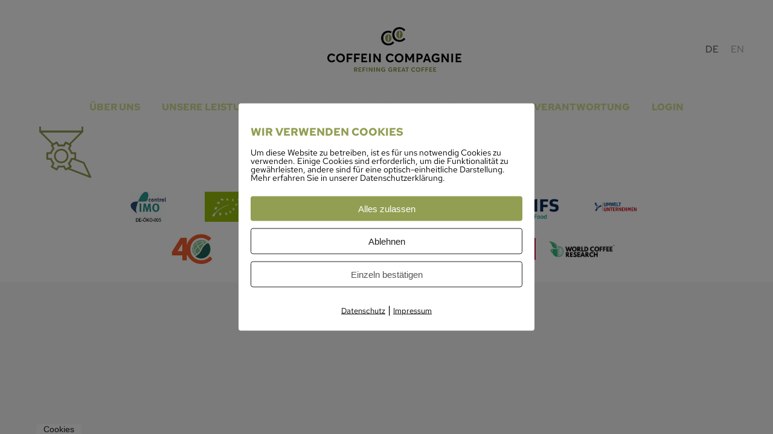

--- FILE ---
content_type: text/html; charset=UTF-8
request_url: https://www.coffein-compagnie.de/unsere-leistungen/gkomponente-8-1-2-2/
body_size: 15366
content:
<!DOCTYPE html>
<!--[if !(IE 6) | !(IE 7) | !(IE 8)  ]><!-->
<html dir="ltr" lang="de-DE" prefix="og: https://ogp.me/ns#" class="no-js">
<!--<![endif]-->
<head>
	<meta charset="UTF-8" />
				<meta name="viewport" content="width=device-width, initial-scale=1, maximum-scale=1, user-scalable=0"/>
			<meta name="theme-color" content="#929e52"/>	<link rel="profile" href="https://gmpg.org/xfn/11" />
	<title>gKomponente 8 – 1 | Coffein Compagnie</title>
<link rel="alternate" hreflang="de" href="https://www.coffein-compagnie.de/unsere-leistungen/gkomponente-8-1-2/" />
<link rel="alternate" hreflang="en" href="https://www.coffein-compagnie.de/en/unsere-leistungen/gkomponente-8-1-2-2/" />
<link rel="alternate" hreflang="x-default" href="https://www.coffein-compagnie.de/unsere-leistungen/gkomponente-8-1-2/" />

		<!-- All in One SEO 4.9.2 - aioseo.com -->
	<meta name="robots" content="max-image-preview:large" />
	<link rel="canonical" href="https://www.coffein-compagnie.de/unsere-leistungen/gkomponente-8-1-2/" />
	<meta name="generator" content="All in One SEO (AIOSEO) 4.9.2" />
		<meta property="og:locale" content="de_DE" />
		<meta property="og:site_name" content="Coffein Compagnie | Coffein Compagnie - Wir veredeln Kaffee" />
		<meta property="og:type" content="article" />
		<meta property="og:title" content="gKomponente 8 – 1 | Coffein Compagnie" />
		<meta property="og:url" content="https://www.coffein-compagnie.de/unsere-leistungen/gkomponente-8-1-2/" />
		<meta property="article:published_time" content="2021-06-16T11:36:00+00:00" />
		<meta property="article:modified_time" content="2021-06-16T11:36:00+00:00" />
		<meta name="twitter:card" content="summary" />
		<meta name="twitter:title" content="gKomponente 8 – 1 | Coffein Compagnie" />
		<script type="application/ld+json" class="aioseo-schema">
			{"@context":"https:\/\/schema.org","@graph":[{"@type":"BreadcrumbList","@id":"https:\/\/www.coffein-compagnie.de\/unsere-leistungen\/gkomponente-8-1-2\/#breadcrumblist","itemListElement":[{"@type":"ListItem","@id":"https:\/\/www.coffein-compagnie.de#listItem","position":1,"name":"Home","item":"https:\/\/www.coffein-compagnie.de","nextItem":{"@type":"ListItem","@id":"https:\/\/www.coffein-compagnie.de\/unsere-leistungen\/gkomponente-8-1-2\/#listItem","name":"gKomponente 8 \u2013 1"}},{"@type":"ListItem","@id":"https:\/\/www.coffein-compagnie.de\/unsere-leistungen\/gkomponente-8-1-2\/#listItem","position":2,"name":"gKomponente 8 \u2013 1","previousItem":{"@type":"ListItem","@id":"https:\/\/www.coffein-compagnie.de#listItem","name":"Home"}}]},{"@type":"ItemPage","@id":"https:\/\/www.coffein-compagnie.de\/unsere-leistungen\/gkomponente-8-1-2\/#itempage","url":"https:\/\/www.coffein-compagnie.de\/unsere-leistungen\/gkomponente-8-1-2\/","name":"gKomponente 8 \u2013 1 | Coffein Compagnie","inLanguage":"de-DE","isPartOf":{"@id":"https:\/\/www.coffein-compagnie.de\/#website"},"breadcrumb":{"@id":"https:\/\/www.coffein-compagnie.de\/unsere-leistungen\/gkomponente-8-1-2\/#breadcrumblist"},"author":{"@id":"https:\/\/www.coffein-compagnie.de\/author\/plietsch\/#author"},"creator":{"@id":"https:\/\/www.coffein-compagnie.de\/author\/plietsch\/#author"},"datePublished":"2021-06-16T13:36:00+02:00","dateModified":"2021-06-16T13:36:00+02:00"},{"@type":"Organization","@id":"https:\/\/www.coffein-compagnie.de\/#organization","name":"Coffein Compagnie","description":"Coffein Compagnie - Wir veredeln Kaffee","url":"https:\/\/www.coffein-compagnie.de\/","logo":{"@type":"ImageObject","url":"https:\/\/www.coffein-compagnie.de\/wp-content\/uploads\/2020\/12\/apple-touch-icon-152x152-2.png","@id":"https:\/\/www.coffein-compagnie.de\/unsere-leistungen\/gkomponente-8-1-2\/#organizationLogo","width":152,"height":152},"image":{"@id":"https:\/\/www.coffein-compagnie.de\/unsere-leistungen\/gkomponente-8-1-2\/#organizationLogo"}},{"@type":"Person","@id":"https:\/\/www.coffein-compagnie.de\/author\/plietsch\/#author","url":"https:\/\/www.coffein-compagnie.de\/author\/plietsch\/","name":"plietsch","image":{"@type":"ImageObject","@id":"https:\/\/www.coffein-compagnie.de\/unsere-leistungen\/gkomponente-8-1-2\/#authorImage","url":"https:\/\/secure.gravatar.com\/avatar\/b1a2119c80de0cfdad45f92bf7137c28c853afddda89570bcb543bd871f52fd7?s=96&d=mm&r=g","width":96,"height":96,"caption":"plietsch"}},{"@type":"WebSite","@id":"https:\/\/www.coffein-compagnie.de\/#website","url":"https:\/\/www.coffein-compagnie.de\/","name":"Coffein Compagnie","description":"Coffein Compagnie - Wir veredeln Kaffee","inLanguage":"de-DE","publisher":{"@id":"https:\/\/www.coffein-compagnie.de\/#organization"}}]}
		</script>
		<!-- All in One SEO -->

        <meta http-equiv="Content-Security-Policy" content="default-src 'self' 'unsafe-eval' 'unsafe-inline'  https://jobs.coffein-compagnie.de  *.met.vgwort.de  https://webinaris.co www.webinaris.co        *.google.com/recaptcha/ *.gstatic.com/recaptcha/  ;  script-src 'self' 'unsafe-eval' 'unsafe-inline' data: https://jobs.coffein-compagnie.de  *.met.vgwort.de   https://webinaris.co www.webinaris.co           *.google.com/recaptcha/ *.gstatic.com/recaptcha/   https://js.stripe.com https://checkout.stripe.com;  style-src 'self' 'unsafe-inline' https://jobs.coffein-compagnie.de  *.met.vgwort.de      ;  img-src 'self' data: https://jobs.coffein-compagnie.de  *.met.vgwort.de   *.google.com/recaptcha/ *.gstatic.com/recaptcha/  ;  connect-src *;  object-src 'self' https://jobs.coffein-compagnie.de  *.met.vgwort.de       ;  child-src 'self' blob: https://jobs.coffein-compagnie.de  *.met.vgwort.de       ;  form-action *;  frame-src 'self' https://jobs.coffein-compagnie.de  *.met.vgwort.de     https://webinaris.co www.webinaris.co         *.google.com/recaptcha/ *.gstatic.com/recaptcha/   https://js.stripe.com https://hooks.stripe.com https://checkout.stripe.com https://hooks.stripe.com; *.mollie.com font-src 'self' data:;  media-src 'self' https://jobs.coffein-compagnie.de  *.met.vgwort.de       ; ">
        <link rel="alternate" type="application/rss+xml" title="Coffein Compagnie &raquo; Feed" href="https://www.coffein-compagnie.de/feed/" />
<link rel="alternate" type="application/rss+xml" title="Coffein Compagnie &raquo; Kommentar-Feed" href="https://www.coffein-compagnie.de/comments/feed/" />
<link rel="alternate" title="oEmbed (JSON)" type="application/json+oembed" href="https://www.coffein-compagnie.de/wp-json/oembed/1.0/embed?url=https%3A%2F%2Fwww.coffein-compagnie.de%2Funsere-leistungen%2Fgkomponente-8-1-2%2F" />
<link rel="alternate" title="oEmbed (XML)" type="text/xml+oembed" href="https://www.coffein-compagnie.de/wp-json/oembed/1.0/embed?url=https%3A%2F%2Fwww.coffein-compagnie.de%2Funsere-leistungen%2Fgkomponente-8-1-2%2F&#038;format=xml" />
<style id='wp-img-auto-sizes-contain-inline-css' type='text/css'>
img:is([sizes=auto i],[sizes^="auto," i]){contain-intrinsic-size:3000px 1500px}
/*# sourceURL=wp-img-auto-sizes-contain-inline-css */
</style>
<link rel='stylesheet' id='font-style-css' href='https://www.coffein-compagnie.de/wp-content/themes/dt-the7-child/fonts.css?ver=6.9' type='text/css' media='all' />
<link rel='stylesheet' id='font-style-page-css' href='https://www.coffein-compagnie.de/wp-content/themes/dt-the7-child/fontstyle.css?ver=6.9' type='text/css' media='all' />
<link rel='stylesheet' id='vc_extensions_admin_individual_hotspot-css' href='https://www.coffein-compagnie.de/wp-content/plugins/vc-extensions-hotspot/css/admin_icon.css?ver=6.9' type='text/css' media='all' />
<style id='wp-emoji-styles-inline-css' type='text/css'>

	img.wp-smiley, img.emoji {
		display: inline !important;
		border: none !important;
		box-shadow: none !important;
		height: 1em !important;
		width: 1em !important;
		margin: 0 0.07em !important;
		vertical-align: -0.1em !important;
		background: none !important;
		padding: 0 !important;
	}
/*# sourceURL=wp-emoji-styles-inline-css */
</style>
<style id='classic-theme-styles-inline-css' type='text/css'>
/*! This file is auto-generated */
.wp-block-button__link{color:#fff;background-color:#32373c;border-radius:9999px;box-shadow:none;text-decoration:none;padding:calc(.667em + 2px) calc(1.333em + 2px);font-size:1.125em}.wp-block-file__button{background:#32373c;color:#fff;text-decoration:none}
/*# sourceURL=/wp-includes/css/classic-themes.min.css */
</style>
<link rel='stylesheet' id='contact-form-7-css' href='https://www.coffein-compagnie.de/wp-content/plugins/contact-form-7/includes/css/styles.css?ver=6.1.4' type='text/css' media='all' />
<link rel='stylesheet' id='wpdm-fonticon-css' href='https://www.coffein-compagnie.de/wp-content/plugins/download-manager/assets/wpdm-iconfont/css/wpdm-icons.css?ver=6.9' type='text/css' media='all' />
<link rel='stylesheet' id='wpdm-front-css' href='https://www.coffein-compagnie.de/wp-content/plugins/download-manager/assets/css/front.min.css?ver=6.9' type='text/css' media='all' />
<link rel='stylesheet' id='pixelmate-public-css-css' href='https://www.coffein-compagnie.de/wp-content/plugins/pixelmate/public//assets/css/pixelmate.css?ver=6.9' type='text/css' media='all' />
<link rel='stylesheet' id='wpos-slick-style-css' href='https://www.coffein-compagnie.de/wp-content/plugins/timeline-and-history-slider/assets/css/slick.css?ver=2.4.5' type='text/css' media='all' />
<link rel='stylesheet' id='tahs-public-style-css' href='https://www.coffein-compagnie.de/wp-content/plugins/timeline-and-history-slider/assets/css/slick-slider-style.css?ver=2.4.5' type='text/css' media='all' />
<link rel='stylesheet' id='wpml-legacy-horizontal-list-0-css' href='https://www.coffein-compagnie.de/wp-content/plugins/sitepress-multilingual-cms/templates/language-switchers/legacy-list-horizontal/style.min.css?ver=1' type='text/css' media='all' />
<style id='wpml-legacy-horizontal-list-0-inline-css' type='text/css'>
.wpml-ls-statics-footer a, .wpml-ls-statics-footer .wpml-ls-sub-menu a, .wpml-ls-statics-footer .wpml-ls-sub-menu a:link, .wpml-ls-statics-footer li:not(.wpml-ls-current-language) .wpml-ls-link, .wpml-ls-statics-footer li:not(.wpml-ls-current-language) .wpml-ls-link:link {color:#444444;background-color:#ffffff;}.wpml-ls-statics-footer .wpml-ls-sub-menu a:hover,.wpml-ls-statics-footer .wpml-ls-sub-menu a:focus, .wpml-ls-statics-footer .wpml-ls-sub-menu a:link:hover, .wpml-ls-statics-footer .wpml-ls-sub-menu a:link:focus {color:#000000;background-color:#eeeeee;}.wpml-ls-statics-footer .wpml-ls-current-language > a {color:#444444;background-color:#ffffff;}.wpml-ls-statics-footer .wpml-ls-current-language:hover>a, .wpml-ls-statics-footer .wpml-ls-current-language>a:focus {color:#000000;background-color:#eeeeee;}
/*# sourceURL=wpml-legacy-horizontal-list-0-inline-css */
</style>
<link rel='stylesheet' id='the7-font-css' href='https://www.coffein-compagnie.de/wp-content/themes/dt-the7/fonts/icomoon-the7-font/icomoon-the7-font.min.css?ver=14.0.1.1' type='text/css' media='all' />
<link rel='stylesheet' id='js_composer_custom_css-css' href='//www.coffein-compagnie.de/wp-content/uploads/js_composer/custom.css?ver=8.7.2' type='text/css' media='all' />
<link rel='stylesheet' id='dt-main-css' href='https://www.coffein-compagnie.de/wp-content/themes/dt-the7/css/main.min.css?ver=14.0.1.1' type='text/css' media='all' />
<style id='dt-main-inline-css' type='text/css'>
body #load {
  display: block;
  height: 100%;
  overflow: hidden;
  position: fixed;
  width: 100%;
  z-index: 9901;
  opacity: 1;
  visibility: visible;
  transition: all .35s ease-out;
}
.load-wrap {
  width: 100%;
  height: 100%;
  background-position: center center;
  background-repeat: no-repeat;
  text-align: center;
  display: -ms-flexbox;
  display: -ms-flex;
  display: flex;
  -ms-align-items: center;
  -ms-flex-align: center;
  align-items: center;
  -ms-flex-flow: column wrap;
  flex-flow: column wrap;
  -ms-flex-pack: center;
  -ms-justify-content: center;
  justify-content: center;
}
.load-wrap > svg {
  position: absolute;
  top: 50%;
  left: 50%;
  transform: translate(-50%,-50%);
}
#load {
  background: var(--the7-elementor-beautiful-loading-bg,#ffffff);
  --the7-beautiful-spinner-color2: var(--the7-beautiful-spinner-color,rgba(51,51,51,0.25));
}

/*# sourceURL=dt-main-inline-css */
</style>
<link rel='stylesheet' id='the7-custom-scrollbar-css' href='https://www.coffein-compagnie.de/wp-content/themes/dt-the7/lib/custom-scrollbar/custom-scrollbar.min.css?ver=14.0.1.1' type='text/css' media='all' />
<link rel='stylesheet' id='the7-wpbakery-css' href='https://www.coffein-compagnie.de/wp-content/themes/dt-the7/css/wpbakery.min.css?ver=14.0.1.1' type='text/css' media='all' />
<link rel='stylesheet' id='the7-css-vars-css' href='https://www.coffein-compagnie.de/wp-content/uploads/the7-css/css-vars.css?ver=92d8886345a7' type='text/css' media='all' />
<link rel='stylesheet' id='dt-custom-css' href='https://www.coffein-compagnie.de/wp-content/uploads/the7-css/custom.css?ver=92d8886345a7' type='text/css' media='all' />
<link rel='stylesheet' id='dt-media-css' href='https://www.coffein-compagnie.de/wp-content/uploads/the7-css/media.css?ver=92d8886345a7' type='text/css' media='all' />
<link rel='stylesheet' id='the7-mega-menu-css' href='https://www.coffein-compagnie.de/wp-content/uploads/the7-css/mega-menu.css?ver=92d8886345a7' type='text/css' media='all' />
<link rel='stylesheet' id='the7-elements-css' href='https://www.coffein-compagnie.de/wp-content/uploads/the7-css/post-type-dynamic.css?ver=92d8886345a7' type='text/css' media='all' />
<link rel='stylesheet' id='style-css' href='https://www.coffein-compagnie.de/wp-content/themes/dt-the7-child/style.css?ver=14.0.1.1' type='text/css' media='all' />
<script src="https://www.coffein-compagnie.de/wp-includes/js/jquery/jquery.min.js?ver=3.7.1" id="jquery-core-js"></script>
<script src="https://www.coffein-compagnie.de/wp-includes/js/jquery/jquery-migrate.min.js?ver=3.4.1" id="jquery-migrate-js"></script>
<script id="wpml-cookie-js-extra">
var wpml_cookies = {"wp-wpml_current_language":{"value":"de","expires":1,"path":"/"}};
var wpml_cookies = {"wp-wpml_current_language":{"value":"de","expires":1,"path":"/"}};
//# sourceURL=wpml-cookie-js-extra
</script>
<script src="https://www.coffein-compagnie.de/wp-content/plugins/sitepress-multilingual-cms/res/js/cookies/language-cookie.js?ver=486900" id="wpml-cookie-js" defer data-wp-strategy="defer"></script>
<script src="https://www.coffein-compagnie.de/wp-content/plugins/download-manager/assets/js/wpdm.min.js?ver=6.9" id="wpdm-frontend-js-js"></script>
<script id="wpdm-frontjs-js-extra">
var wpdm_url = {"home":"https://www.coffein-compagnie.de/","site":"https://www.coffein-compagnie.de/","ajax":"https://www.coffein-compagnie.de/wp-admin/admin-ajax.php"};
var wpdm_js = {"spinner":"\u003Ci class=\"wpdm-icon wpdm-sun wpdm-spin\"\u003E\u003C/i\u003E","client_id":"807dccee165d159c7b103f3684a3e6f4"};
var wpdm_strings = {"pass_var":"Password Verified!","pass_var_q":"Bitte klicke auf den folgenden Button, um den Download zu starten.","start_dl":"Download starten"};
//# sourceURL=wpdm-frontjs-js-extra
</script>
<script src="https://www.coffein-compagnie.de/wp-content/plugins/download-manager/assets/js/front.min.js?ver=3.3.44" id="wpdm-frontjs-js"></script>
<script id="pixelmate-public-js-js-extra">
var js_options = {"google_fonts":[],"flexTracking":[],"flexWerbung":[],"flexNotwendig":[],"flexSonstige":[],"webinaris":"","webinaris_load":"0","pixelmate_script":"0","pixelmate_script_code_head":"","pixelmate_script_code_body":"","pixelmate_script_code_footer":"","pixelmate_script_stats":"0","pixelmate_script_code_head_stats":"","pixelmate_script_code_body_stats":"","pixelmate_script_code_footer_stats":"","pixelmate_tag_manager":"0","pixelmate_gtm":"GTM-0000000","domain":"coffein-compagnie.de","full_domain":"https://www.coffein-compagnie.de","wpmllang":{"en":{"code":"en","id":"1","native_name":"EN","major":"1","active":0,"default_locale":"en_US","encode_url":"0","tag":"en","missing":0,"translated_name":"EN","url":"https://www.coffein-compagnie.de/en/unsere-leistungen/gkomponente-8-1-2-2/","country_flag_url":"https://www.coffein-compagnie.de/wp-content/plugins/sitepress-multilingual-cms/res/flags/en.png","language_code":"en"},"de":{"code":"de","id":"3","native_name":"DE","major":"1","active":"1","default_locale":"de_DE","encode_url":"0","tag":"de","missing":0,"translated_name":"DE","url":"https://www.coffein-compagnie.de/unsere-leistungen/gkomponente-8-1-2/","country_flag_url":"https://www.coffein-compagnie.de/wp-content/plugins/sitepress-multilingual-cms/res/flags/de.png","language_code":"de"}},"gen_banner_aktiv":"1","gen_banner_delay":"0","gen_individuell":"1","gen_heading":"Wir verwenden Cookies","gen_text":"Um diese Website zu betreiben, ist es f\u00fcr uns notwendig Cookies zu verwenden. Einige Cookies sind erforderlich, um die Funktionalit\u00e4t zu gew\u00e4hrleisten, andere sind f\u00fcr eine optisch-einheitliche Darstellung. Mehr erfahren Sie in unserer Datenschutzerkl\u00e4rung.","gen_allow_text":"Alles zulassen","gen_single_text":"Einzeln best\u00e4tigen","gen_deny_text":"Ablehnen","gen_dse_text":"Datenschutz","gen_impressum_text":"Impressum","speicherdauer_der_cookies":"14","cookies_secure":"0","alt_track":"0","pix_settings_check":"","pix_settings_uberschrift":"Cookie Einstellungen","pix_settings_hinweis_dse":"Hier k\u00f6nnen die auf dieser Website verwendeten externen Dienste eingesehen und einzeln zugelassen/abgelehnt werden.","pix_settings_notwendige_c":"nur notwendige Cookies akzeptieren","pix_settings_notwendige_c_text":"","pix_settings_statistik":"Statistik Cookies akzeptieren","pix_settings_statistik_text":"","pix_settings_statistik_aus":null,"pix_settings_werbung":"Marketing Cookies akzeptieren","pix_settings_werbung_text":"","pix_settings_werbung_aus":null,"pix_settings_videos":"Externe Medien akzeptieren","pix_settings_videos_text":"","pix_settings_videos_aus":null,"pix_settings_sonstige":"Sonstigen externen Content akzeptieren","pix_settings_sonstige_text":"","pix_settings_sonstige_aus":null,"pix_settings_speichern_button":"speichern","pix_settings_more":"mehr","pix_settings_dse_ex":"Datenschutzerkl\u00e4rung","design_pos":"Fullscreen","elmentor_popup_id":"","pixelmate_logo_check":"0","pixelmate_logo":"","banner_padding_oben":"20","box_margin":"0px 0px 0px 0px","box_border_width":"0px 0px 0px 0px","box_border_style":"solid","box_border_color":"#ffffff","box_padding":"20px 20px 20px 20px","box_border_radius":"4px 4px 4px 4px","box_bg_color":"#ffffff","box_color_title":"#929e52","box_color_text":"#000000","box_bg_verlauf":"0","box_bg_verlauf_1":"#ffffff","box_bg_verlauf_2":"#ffffff","box_shadow":"0","box_shadow_h":"3","box_shadow_v":"0","box_shadow_blur":"3","box_shadow_color":"#000000","box_h_font_size":"18","box_font_size":"14","box_line_height":"1","pixelmate_text_align":"left","cb_aktiv":"1","cb_position":"unten links","cb_font_size":"14","cb_background":"#ffffff","cb_color":"#212121","cb_important":"1","btn_bg_color":"#929e52","btn_color":"white","btn_border_color":"rgba(0,0,0,0.06)","btn_border_width":"0","btn_border_radius":"4","btn_deny_bg_color":"#ffffff","btn_deny_color":"#212121","btn_deny_border_color":"#212121","btn_deny_border_width":"1","btn_deny_border_radius":"4","btn_set_bg_color":"#ffffff","btn_set_color":"#555555","btn_set_border_color":"#212121","btn_set_border_width":"1","btn_set_border_radius":"4","ga":"0","gaText":null,"gaId":"UA-000000","ga2":null,"gaId2":null,"gaAno":"1","google_optimize_aktivieren":"0","google_optimize_id":"000000","ga_cookie_duration":"730","ga_cookies_ssl":"0","media_youtube":"0","media_youtube_text":"YouTube ist eine Videohosting Plattform. Durch die externe Einbindung von Videos werden personenbezogene Daten an YouTube \u00fcbermittelt.","media_vimeo":"0","media_vimeo_text":"Vimeo ist eine Videohosting Plattform. Durch die externe Einbindung von Videos werden personenbezogene Daten an Vimeo \u00fcbermittelt.","media_twitter":"0","media_twitter_text":"Twitter ist ein Nachrichtendienst. Durch das einbetten von Twitter Beitr\u00e4gen auf unserer Website werden personenbezogene Daten an Twitter \u00fcbermittelt.","media_gmaps":"0","media_gmaps_text":"Wir haben auf unserer Website interaktive Karten mit Hilfe von Google Maps der Google LLC. (\u201eGoogle\u201c) integriert. Die Karten werden nur angezeigt, wenn Sie dem Setzen und Auslesen von Cookies durch Google zustimmen. Dadurch k\u00f6nnen personenbezogene Daten an Google \u00fcbermittelt werden.","media_osm":"0","media_osm_text":"Durch die Einbettung von Google Maps auf unserer Website werden personenbezogene Daten an Google \u00fcbermittelt.","media_calendly":"0","media_calendly_text":"Calendly ist Buchungstool. Durch die Einbettung auf unserer Website werden personenbezogene Daten an Calendly \u00fcbermittelt.","media_xing_events":"0","media_xing_events_text":"Durch die Einbettung von Xing werden personenbezogene Daten an Xing \u00fcbermittelt.","media_libsyn":"0","media_libsyn_text":"Durch die Einbettung des Podcast Players von Libsyn werden personenbezogene Daten an Libsyn \u00fcbermittelt.","media_trustindex":"0","media_trustindex_text":"Durch die Einbettung der Google Reviews werden Daten an Trustindex.io \u00fcbermittelt.","media_recaptcha":"0","media_recaptcha_text":"ReCaptcha muss auf unserer Website geladen werden, um Kontaktanfragen zu versenden.","dse_extern":"","dse_extern_url":null,"impressum_extern":"","impressum_extern_url":null,"fb":"0","fbText":null,"fbId":"00000000","fb_opt_out":"","fb_consent_mode":null,"csp":"1","csp_admin":"","youtubeIn":"0","youtubeHeading":null,"youtubeText":null,"vimeoIn":"","vimeoHeading":null,"vimeoText":null,"wlVimeo":"0","wlYoutube":"0","wlGmaps":"0","wlReCaptcha":"1","dse":"https://www.coffein-compagnie.de/datenschutzerklaerung/","impressum":"https://www.coffein-compagnie.de/impressum/","protokoll":null,"txt_cookie_banner_heading":"Wir verwenden Cookies","txt_cookie_banner":"Wir nutzen auf unserer Webseite Cookies. Einige Cookies sind notwendig (z.B. f\u00fcr den Warenkorb) andere sind nicht notwendig. Die nicht-notwendigen Cookies helfen uns bei der Optimierung unseres Online-Angebotes, unserer Webseitenfunktionen und werden f\u00fcr Marketingzwecke eingesetzt.\nDie Einwilligung umfasst die Speicherung von Informationen auf Ihrem Endger\u00e4t, das Auslesen personenbezogener Daten sowie deren Verarbeitung. \nKlicken Sie auf \u201eAlle akzeptieren\u201c, um in den Einsatz von nicht notwendigen Cookies einzuwilligen oder auf \u201eAlle ablehnen\u201c, wenn Sie sich anders entscheiden.\nSie k\u00f6nnen unter \u201eEinstellungen verwalten\u201c detaillierte Informationen der von uns eingesetzten Arten von Cookies erhalten und deren Einstellungen aufrufen. \nSie k\u00f6nnen die Einstellungen jederzeit aufrufen und Cookies auch nachtr\u00e4glich jederzeit abw\u00e4hlen (z.B. in der Datenschutzerkl\u00e4rung oder unten auf unserer Webseite).","txt_btn_allow":"Alle akzeptieren","txt_btn_deny":"Alle ablehnen","txt_btn_settings":"Einstellungen","txt_datenschutz":"Datenschutz","txt_impressum":"Impressum","txt_datenschutz_hinweis":"Mehr Informationen zu den verwendeten Diensten auf dieser Website stehen in der Datenschutzerkl\u00e4rung.","txt_allow":"Akzeptieren","txt_youtube_heading":"YouTube aktivieren?","txt_youtube_content":"YouTube Videos k\u00f6nnen nur angezeigt werden, wenn Cookies gesetzt werden d\u00fcrfen.","txt_youtube_footer":"Wenn YouTube f\u00fcr diese Website aktiviert wurde, werden Daten an YouTube \u00fcbermittelt und ausgewertet. Mehr dazu in der Datenschutzerkl\u00e4rung von YouTube:","txt_vimeo_heading":"Vimeo aktivieren?","txt_vimeo_content":"Vimeo Videos k\u00f6nnen nur angezeigt werden, wenn Cookies gesetzt werden d\u00fcrfen.","txt_vimeo_footer":"Wenn Vimeo auf dieser Website aktiviert wird, werden personenbezogene Daten zu Vimeo \u00fcbermittelt und ausgewertet. Mehr dazu in der Vimeo Datenschutzerkl\u00e4rung: ","txt_gmaps_heading":"Google Maps aktivieren?","txt_gmaps_content":"Google Maps kann nur aktiviert werden, wenn Cookies gesetzt werden d\u00fcrfen.","txt_gmaps_footer":"Wenn Google Maps aktiviert wurde, werden personenbezogene Daten an Google gesendet und verarbeitet. Mehr dazu in der Datenschutzerkl\u00e4rung von Google:","txt_osm_heading":"Open Street Maps aktivieren?","txt_osm_content":"Hier w\u00fcrden wir gerne eine Karte von Open Street Maps anzeigen und daf\u00fcr Cookies setzen. ","txt_osm_footer":"Wenn Open Street Maps f\u00fcr diese Seite aktiviert ist, werden personenbezogene Daten an openstreetmap.de \u00fcbermittelt und verarbeitet. Weitere Informationen findest du in den Datenschutzbestimmungen von OpenStreetMap: ","txt_twitter_heading":"Twitter aktivieren?","txt_twitter_content":"Hier w\u00fcrden wir gerne Inhalte von Twitter anzeigen.","txt_twitter_footer":"Wenn diese Inhalte auf dieser Website geladen werden d\u00fcrfen, wird eine externe Verbindung zu Twitter hergestellt und es k\u00f6nnen Cookies gesetzt werden.","txt_libsyn_heading":"Libsyn Podcast aktivieren?","txt_libsyn_content":"Hier w\u00fcrden wir gerne den Podcast Player von Libsyn anzeigen. Dazu m\u00fcssen Cookies gesetzt werden und es wird eine externe Verbindung zu Libsyn.com aufgebaut.","txt_libsyn_footer":"Wenn der Podcast Player von Libsyn.com aktiviert wird, werden personenbezogene Daten an Libsyn gesendet und verarbeitet. Mehr dazu findest du hier:","txt_trustindex_heading":"Google Reviews anzeigen?","txt_trustindex_content":"An dieser Stelle w\u00fcrden wir gerne Google Reviews einblenden. Daf\u00fcr muss eine Verbindung zu trustindex.io hergestellt werden.","txt_trustindex_footer":"F\u00fcr mehr Informationen findest du die Datenschutzerkl\u00e4rung von trustindex.io ","txt_here":"hier","txt_more":"mehr erfahren","calendly_h2":"Jetzt buchen","calendly_text":"F\u00fcr Buchungen nutzen wir das externe Tool Calendly. Wenn es aktiviert wird, werden personenbezogene Daten an Calendly \u00fcbermittelt und verarbeitet. ","calendly_btn":"weiter","xing_h2":"Xing Events anzeigen","xing_text":"Um Xing Events auf dieser Website anzeigen zu k\u00f6nnen, m\u00fcssen Cookies gesetzt werden.","xing_btn":"weiter","issingle":"no","pixe_test":{"margin":"0px 0px 0px 0px","border":"0px solid ","padding":"12px 24px 24px 24px","border-radius":"5px","margin-top":"0px","margin-right":"0px","margin-bottom":"0px","margin-left":"0px","border-top":"0px","border-right":"0px","border-bottom":"0px","border-left":"0px","padding-top":"12px","padding-right":"24px","padding-bottom":"24px","padding-left":"24px","background-color":"#ffffff","border-color":"","color":"#0a0a0a","border-style":"solid","border-top-left-radius":"4px","border-bottom-left-radius":"4px","border-top-right-radius":"4px","border-bottom-right-radius":"4px"},"client_ip":"18.222.222.185","wpml_exists":"1","sprachumschalter_aktivieren":"0","ajaxurl":"https://www.coffein-compagnie.de/wp-admin/admin-ajax.php","nonce":"4bdcfeb39d","elementor":"false","divi_builder":"false"};
//# sourceURL=pixelmate-public-js-js-extra
</script>
<script type="module" async src="https://www.coffein-compagnie.de/wp-content/plugins/pixelmate/public//assets/js/dist/bundle.js?ver=1.0.0"></script><script id="dt-above-fold-js-extra">
var dtLocal = {"themeUrl":"https://www.coffein-compagnie.de/wp-content/themes/dt-the7","passText":"Um diesen gesch\u00fctzten Eintrag anzusehen, geben Sie bitte das Passwort ein:","moreButtonText":{"loading":"Lade...","loadMore":"Mehr laden"},"postID":"58050","ajaxurl":"https://www.coffein-compagnie.de/wp-admin/admin-ajax.php","REST":{"baseUrl":"https://www.coffein-compagnie.de/wp-json/the7/v1","endpoints":{"sendMail":"/send-mail"}},"contactMessages":{"required":"One or more fields have an error. Please check and try again.","terms":"Please accept the privacy policy.","fillTheCaptchaError":"Please, fill the captcha."},"captchaSiteKey":"","ajaxNonce":"cb3424e44c","pageData":{"type":"page","template":"image","layout":null},"themeSettings":{"smoothScroll":"off","lazyLoading":false,"desktopHeader":{"height":210},"ToggleCaptionEnabled":"disabled","ToggleCaption":"Navigation","floatingHeader":{"showAfter":94,"showMenu":true,"height":100,"logo":{"showLogo":true,"html":"\u003Cimg class=\" preload-me\" src=\"https://www.coffein-compagnie.de/wp-content/uploads/2021/07/CC_Logo_icon.png\" srcset=\"https://www.coffein-compagnie.de/wp-content/uploads/2021/07/CC_Logo_icon.png 240w, https://www.coffein-compagnie.de/wp-content/uploads/2021/07/CC_Logo_icon.png 240w\" width=\"240\" height=\"40\"   sizes=\"240px\" alt=\"Coffein Compagnie\" /\u003E","url":"https://www.coffein-compagnie.de/"}},"topLine":{"floatingTopLine":{"logo":{"showLogo":false,"html":""}}},"mobileHeader":{"firstSwitchPoint":778,"secondSwitchPoint":778,"firstSwitchPointHeight":60,"secondSwitchPointHeight":90,"mobileToggleCaptionEnabled":"disabled","mobileToggleCaption":"Menu"},"stickyMobileHeaderFirstSwitch":{"logo":{"html":"\u003Cimg class=\" preload-me\" src=\"https://www.coffein-compagnie.de/wp-content/uploads/2021/08/CC_Logo_icon_mobile.png\" srcset=\"https://www.coffein-compagnie.de/wp-content/uploads/2021/08/CC_Logo_icon_mobile.png 80w, https://www.coffein-compagnie.de/wp-content/uploads/2021/08/CC_Logo_icon_mobile.png 80w\" width=\"80\" height=\"40\"   sizes=\"80px\" alt=\"Coffein Compagnie\" /\u003E"}},"stickyMobileHeaderSecondSwitch":{"logo":{"html":"\u003Cimg class=\" preload-me\" src=\"https://www.coffein-compagnie.de/wp-content/uploads/2021/08/CC_Logo_icon_mobile.png\" srcset=\"https://www.coffein-compagnie.de/wp-content/uploads/2021/08/CC_Logo_icon_mobile.png 80w, https://www.coffein-compagnie.de/wp-content/uploads/2021/08/CC_Logo_icon_mobile.png 80w\" width=\"80\" height=\"40\"   sizes=\"80px\" alt=\"Coffein Compagnie\" /\u003E"}},"sidebar":{"switchPoint":992},"boxedWidth":"1280px"},"VCMobileScreenWidth":"768"};
var dtShare = {"shareButtonText":{"facebook":"Share on Facebook","twitter":"Share on X","pinterest":"Pin it","linkedin":"Share on Linkedin","whatsapp":"Share on Whatsapp"},"overlayOpacity":"85"};
//# sourceURL=dt-above-fold-js-extra
</script>
<script src="https://www.coffein-compagnie.de/wp-content/themes/dt-the7/js/above-the-fold.min.js?ver=14.0.1.1" id="dt-above-fold-js"></script>
<script></script><link rel="https://api.w.org/" href="https://www.coffein-compagnie.de/wp-json/" /><link rel="alternate" title="JSON" type="application/json" href="https://www.coffein-compagnie.de/wp-json/wp/v2/media/58050" /><link rel="EditURI" type="application/rsd+xml" title="RSD" href="https://www.coffein-compagnie.de/xmlrpc.php?rsd" />
<link rel='shortlink' href='https://www.coffein-compagnie.de/?p=58050' />
<meta name="generator" content="WPML ver:4.8.6 stt:1,3;" />
<style>.recentcomments a{display:inline !important;padding:0 !important;margin:0 !important;}</style><meta name="generator" content="Powered by WPBakery Page Builder - drag and drop page builder for WordPress."/>
<script type="text/javascript" id="the7-loader-script">
document.addEventListener("DOMContentLoaded", function(event) {
	var load = document.getElementById("load");
	if(!load.classList.contains('loader-removed')){
		var removeLoading = setTimeout(function() {
			load.className += " loader-removed";
		}, 300);
	}
});
</script>
		<link rel="icon" href="https://www.coffein-compagnie.de/wp-content/uploads/2020/12/favicon-16x16-3.png" type="image/png" sizes="16x16"/><link rel="icon" href="https://www.coffein-compagnie.de/wp-content/uploads/2020/12/favicon-32x32-3.png" type="image/png" sizes="32x32"/><link rel="apple-touch-icon" href="https://www.coffein-compagnie.de/wp-content/uploads/2020/12/apple-touch-icon-60x60-1.png"><link rel="apple-touch-icon" sizes="76x76" href="https://www.coffein-compagnie.de/wp-content/uploads/2020/12/apple-touch-icon-76x76-1.png"><link rel="apple-touch-icon" sizes="120x120" href="https://www.coffein-compagnie.de/wp-content/uploads/2020/12/apple-touch-icon-120x120-1.png"><link rel="apple-touch-icon" sizes="152x152" href="https://www.coffein-compagnie.de/wp-content/uploads/2020/12/apple-touch-icon-152x152-1.png"><noscript><style> .wpb_animate_when_almost_visible { opacity: 1; }</style></noscript><meta name="generator" content="WordPress Download Manager 3.3.44" />
<style id='the7-custom-inline-css' type='text/css'>
.sub-nav .menu-item i.fa,
.sub-nav .menu-item i.fas,
.sub-nav .menu-item i.far,
.sub-nav .menu-item i.fab {
	text-align: center;
	width: 1.25em;
}
</style>
                <style>
        /* WPDM Link Template Styles */        </style>
        <style id='global-styles-inline-css' type='text/css'>
:root{--wp--preset--aspect-ratio--square: 1;--wp--preset--aspect-ratio--4-3: 4/3;--wp--preset--aspect-ratio--3-4: 3/4;--wp--preset--aspect-ratio--3-2: 3/2;--wp--preset--aspect-ratio--2-3: 2/3;--wp--preset--aspect-ratio--16-9: 16/9;--wp--preset--aspect-ratio--9-16: 9/16;--wp--preset--color--black: #000000;--wp--preset--color--cyan-bluish-gray: #abb8c3;--wp--preset--color--white: #FFF;--wp--preset--color--pale-pink: #f78da7;--wp--preset--color--vivid-red: #cf2e2e;--wp--preset--color--luminous-vivid-orange: #ff6900;--wp--preset--color--luminous-vivid-amber: #fcb900;--wp--preset--color--light-green-cyan: #7bdcb5;--wp--preset--color--vivid-green-cyan: #00d084;--wp--preset--color--pale-cyan-blue: #8ed1fc;--wp--preset--color--vivid-cyan-blue: #0693e3;--wp--preset--color--vivid-purple: #9b51e0;--wp--preset--color--accent: #929e52;--wp--preset--color--dark-gray: #111;--wp--preset--color--light-gray: #767676;--wp--preset--gradient--vivid-cyan-blue-to-vivid-purple: linear-gradient(135deg,rgb(6,147,227) 0%,rgb(155,81,224) 100%);--wp--preset--gradient--light-green-cyan-to-vivid-green-cyan: linear-gradient(135deg,rgb(122,220,180) 0%,rgb(0,208,130) 100%);--wp--preset--gradient--luminous-vivid-amber-to-luminous-vivid-orange: linear-gradient(135deg,rgb(252,185,0) 0%,rgb(255,105,0) 100%);--wp--preset--gradient--luminous-vivid-orange-to-vivid-red: linear-gradient(135deg,rgb(255,105,0) 0%,rgb(207,46,46) 100%);--wp--preset--gradient--very-light-gray-to-cyan-bluish-gray: linear-gradient(135deg,rgb(238,238,238) 0%,rgb(169,184,195) 100%);--wp--preset--gradient--cool-to-warm-spectrum: linear-gradient(135deg,rgb(74,234,220) 0%,rgb(151,120,209) 20%,rgb(207,42,186) 40%,rgb(238,44,130) 60%,rgb(251,105,98) 80%,rgb(254,248,76) 100%);--wp--preset--gradient--blush-light-purple: linear-gradient(135deg,rgb(255,206,236) 0%,rgb(152,150,240) 100%);--wp--preset--gradient--blush-bordeaux: linear-gradient(135deg,rgb(254,205,165) 0%,rgb(254,45,45) 50%,rgb(107,0,62) 100%);--wp--preset--gradient--luminous-dusk: linear-gradient(135deg,rgb(255,203,112) 0%,rgb(199,81,192) 50%,rgb(65,88,208) 100%);--wp--preset--gradient--pale-ocean: linear-gradient(135deg,rgb(255,245,203) 0%,rgb(182,227,212) 50%,rgb(51,167,181) 100%);--wp--preset--gradient--electric-grass: linear-gradient(135deg,rgb(202,248,128) 0%,rgb(113,206,126) 100%);--wp--preset--gradient--midnight: linear-gradient(135deg,rgb(2,3,129) 0%,rgb(40,116,252) 100%);--wp--preset--font-size--small: 13px;--wp--preset--font-size--medium: 20px;--wp--preset--font-size--large: 36px;--wp--preset--font-size--x-large: 42px;--wp--preset--spacing--20: 0.44rem;--wp--preset--spacing--30: 0.67rem;--wp--preset--spacing--40: 1rem;--wp--preset--spacing--50: 1.5rem;--wp--preset--spacing--60: 2.25rem;--wp--preset--spacing--70: 3.38rem;--wp--preset--spacing--80: 5.06rem;--wp--preset--shadow--natural: 6px 6px 9px rgba(0, 0, 0, 0.2);--wp--preset--shadow--deep: 12px 12px 50px rgba(0, 0, 0, 0.4);--wp--preset--shadow--sharp: 6px 6px 0px rgba(0, 0, 0, 0.2);--wp--preset--shadow--outlined: 6px 6px 0px -3px rgb(255, 255, 255), 6px 6px rgb(0, 0, 0);--wp--preset--shadow--crisp: 6px 6px 0px rgb(0, 0, 0);}:where(.is-layout-flex){gap: 0.5em;}:where(.is-layout-grid){gap: 0.5em;}body .is-layout-flex{display: flex;}.is-layout-flex{flex-wrap: wrap;align-items: center;}.is-layout-flex > :is(*, div){margin: 0;}body .is-layout-grid{display: grid;}.is-layout-grid > :is(*, div){margin: 0;}:where(.wp-block-columns.is-layout-flex){gap: 2em;}:where(.wp-block-columns.is-layout-grid){gap: 2em;}:where(.wp-block-post-template.is-layout-flex){gap: 1.25em;}:where(.wp-block-post-template.is-layout-grid){gap: 1.25em;}.has-black-color{color: var(--wp--preset--color--black) !important;}.has-cyan-bluish-gray-color{color: var(--wp--preset--color--cyan-bluish-gray) !important;}.has-white-color{color: var(--wp--preset--color--white) !important;}.has-pale-pink-color{color: var(--wp--preset--color--pale-pink) !important;}.has-vivid-red-color{color: var(--wp--preset--color--vivid-red) !important;}.has-luminous-vivid-orange-color{color: var(--wp--preset--color--luminous-vivid-orange) !important;}.has-luminous-vivid-amber-color{color: var(--wp--preset--color--luminous-vivid-amber) !important;}.has-light-green-cyan-color{color: var(--wp--preset--color--light-green-cyan) !important;}.has-vivid-green-cyan-color{color: var(--wp--preset--color--vivid-green-cyan) !important;}.has-pale-cyan-blue-color{color: var(--wp--preset--color--pale-cyan-blue) !important;}.has-vivid-cyan-blue-color{color: var(--wp--preset--color--vivid-cyan-blue) !important;}.has-vivid-purple-color{color: var(--wp--preset--color--vivid-purple) !important;}.has-black-background-color{background-color: var(--wp--preset--color--black) !important;}.has-cyan-bluish-gray-background-color{background-color: var(--wp--preset--color--cyan-bluish-gray) !important;}.has-white-background-color{background-color: var(--wp--preset--color--white) !important;}.has-pale-pink-background-color{background-color: var(--wp--preset--color--pale-pink) !important;}.has-vivid-red-background-color{background-color: var(--wp--preset--color--vivid-red) !important;}.has-luminous-vivid-orange-background-color{background-color: var(--wp--preset--color--luminous-vivid-orange) !important;}.has-luminous-vivid-amber-background-color{background-color: var(--wp--preset--color--luminous-vivid-amber) !important;}.has-light-green-cyan-background-color{background-color: var(--wp--preset--color--light-green-cyan) !important;}.has-vivid-green-cyan-background-color{background-color: var(--wp--preset--color--vivid-green-cyan) !important;}.has-pale-cyan-blue-background-color{background-color: var(--wp--preset--color--pale-cyan-blue) !important;}.has-vivid-cyan-blue-background-color{background-color: var(--wp--preset--color--vivid-cyan-blue) !important;}.has-vivid-purple-background-color{background-color: var(--wp--preset--color--vivid-purple) !important;}.has-black-border-color{border-color: var(--wp--preset--color--black) !important;}.has-cyan-bluish-gray-border-color{border-color: var(--wp--preset--color--cyan-bluish-gray) !important;}.has-white-border-color{border-color: var(--wp--preset--color--white) !important;}.has-pale-pink-border-color{border-color: var(--wp--preset--color--pale-pink) !important;}.has-vivid-red-border-color{border-color: var(--wp--preset--color--vivid-red) !important;}.has-luminous-vivid-orange-border-color{border-color: var(--wp--preset--color--luminous-vivid-orange) !important;}.has-luminous-vivid-amber-border-color{border-color: var(--wp--preset--color--luminous-vivid-amber) !important;}.has-light-green-cyan-border-color{border-color: var(--wp--preset--color--light-green-cyan) !important;}.has-vivid-green-cyan-border-color{border-color: var(--wp--preset--color--vivid-green-cyan) !important;}.has-pale-cyan-blue-border-color{border-color: var(--wp--preset--color--pale-cyan-blue) !important;}.has-vivid-cyan-blue-border-color{border-color: var(--wp--preset--color--vivid-cyan-blue) !important;}.has-vivid-purple-border-color{border-color: var(--wp--preset--color--vivid-purple) !important;}.has-vivid-cyan-blue-to-vivid-purple-gradient-background{background: var(--wp--preset--gradient--vivid-cyan-blue-to-vivid-purple) !important;}.has-light-green-cyan-to-vivid-green-cyan-gradient-background{background: var(--wp--preset--gradient--light-green-cyan-to-vivid-green-cyan) !important;}.has-luminous-vivid-amber-to-luminous-vivid-orange-gradient-background{background: var(--wp--preset--gradient--luminous-vivid-amber-to-luminous-vivid-orange) !important;}.has-luminous-vivid-orange-to-vivid-red-gradient-background{background: var(--wp--preset--gradient--luminous-vivid-orange-to-vivid-red) !important;}.has-very-light-gray-to-cyan-bluish-gray-gradient-background{background: var(--wp--preset--gradient--very-light-gray-to-cyan-bluish-gray) !important;}.has-cool-to-warm-spectrum-gradient-background{background: var(--wp--preset--gradient--cool-to-warm-spectrum) !important;}.has-blush-light-purple-gradient-background{background: var(--wp--preset--gradient--blush-light-purple) !important;}.has-blush-bordeaux-gradient-background{background: var(--wp--preset--gradient--blush-bordeaux) !important;}.has-luminous-dusk-gradient-background{background: var(--wp--preset--gradient--luminous-dusk) !important;}.has-pale-ocean-gradient-background{background: var(--wp--preset--gradient--pale-ocean) !important;}.has-electric-grass-gradient-background{background: var(--wp--preset--gradient--electric-grass) !important;}.has-midnight-gradient-background{background: var(--wp--preset--gradient--midnight) !important;}.has-small-font-size{font-size: var(--wp--preset--font-size--small) !important;}.has-medium-font-size{font-size: var(--wp--preset--font-size--medium) !important;}.has-large-font-size{font-size: var(--wp--preset--font-size--large) !important;}.has-x-large-font-size{font-size: var(--wp--preset--font-size--x-large) !important;}
/*# sourceURL=global-styles-inline-css */
</style>
</head>
<body id="the7-body" class="attachment wp-singular attachment-template-default attachmentid-58050 attachment-png wp-embed-responsive wp-theme-dt-the7 wp-child-theme-dt-the7-child the7-core-ver-2.7.12 dt-responsive-on right-mobile-menu-close-icon ouside-menu-close-icon mobile-hamburger-close-bg-enable mobile-hamburger-close-bg-hover-enable  fade-medium-mobile-menu-close-icon fade-medium-menu-close-icon srcset-enabled btn-flat custom-btn-color custom-btn-hover-color phantom-sticky phantom-shadow-decoration phantom-custom-logo-on sticky-mobile-header top-header first-switch-logo-center first-switch-menu-right second-switch-logo-left second-switch-menu-right right-mobile-menu layzr-loading-on popup-message-style the7-ver-14.0.1.1 wpb-js-composer js-comp-ver-8.7.2 vc_responsive">
<!-- The7 14.0.1.1 -->
<div id="load" class="spinner-loader">
	<div class="load-wrap"><style type="text/css">
    [class*="the7-spinner-animate-"]{
        animation: spinner-animation 1s cubic-bezier(1,1,1,1) infinite;
        x:46.5px;
        y:40px;
        width:7px;
        height:20px;
        fill:var(--the7-beautiful-spinner-color2);
        opacity: 0.2;
    }
    .the7-spinner-animate-2{
        animation-delay: 0.083s;
    }
    .the7-spinner-animate-3{
        animation-delay: 0.166s;
    }
    .the7-spinner-animate-4{
         animation-delay: 0.25s;
    }
    .the7-spinner-animate-5{
         animation-delay: 0.33s;
    }
    .the7-spinner-animate-6{
         animation-delay: 0.416s;
    }
    .the7-spinner-animate-7{
         animation-delay: 0.5s;
    }
    .the7-spinner-animate-8{
         animation-delay: 0.58s;
    }
    .the7-spinner-animate-9{
         animation-delay: 0.666s;
    }
    .the7-spinner-animate-10{
         animation-delay: 0.75s;
    }
    .the7-spinner-animate-11{
        animation-delay: 0.83s;
    }
    .the7-spinner-animate-12{
        animation-delay: 0.916s;
    }
    @keyframes spinner-animation{
        from {
            opacity: 1;
        }
        to{
            opacity: 0;
        }
    }
</style>
<svg width="75px" height="75px" xmlns="http://www.w3.org/2000/svg" viewBox="0 0 100 100" preserveAspectRatio="xMidYMid">
	<rect class="the7-spinner-animate-1" rx="5" ry="5" transform="rotate(0 50 50) translate(0 -30)"></rect>
	<rect class="the7-spinner-animate-2" rx="5" ry="5" transform="rotate(30 50 50) translate(0 -30)"></rect>
	<rect class="the7-spinner-animate-3" rx="5" ry="5" transform="rotate(60 50 50) translate(0 -30)"></rect>
	<rect class="the7-spinner-animate-4" rx="5" ry="5" transform="rotate(90 50 50) translate(0 -30)"></rect>
	<rect class="the7-spinner-animate-5" rx="5" ry="5" transform="rotate(120 50 50) translate(0 -30)"></rect>
	<rect class="the7-spinner-animate-6" rx="5" ry="5" transform="rotate(150 50 50) translate(0 -30)"></rect>
	<rect class="the7-spinner-animate-7" rx="5" ry="5" transform="rotate(180 50 50) translate(0 -30)"></rect>
	<rect class="the7-spinner-animate-8" rx="5" ry="5" transform="rotate(210 50 50) translate(0 -30)"></rect>
	<rect class="the7-spinner-animate-9" rx="5" ry="5" transform="rotate(240 50 50) translate(0 -30)"></rect>
	<rect class="the7-spinner-animate-10" rx="5" ry="5" transform="rotate(270 50 50) translate(0 -30)"></rect>
	<rect class="the7-spinner-animate-11" rx="5" ry="5" transform="rotate(300 50 50) translate(0 -30)"></rect>
	<rect class="the7-spinner-animate-12" rx="5" ry="5" transform="rotate(330 50 50) translate(0 -30)"></rect>
</svg></div>
</div>
<div id="page" >
	<a class="skip-link screen-reader-text" href="#content">Zum Inhalt springen</a>

<div class="masthead classic-header center bg-behind-menu logo-center widgets full-height shadow-mobile-header-decoration medium-mobile-menu-icon dt-parent-menu-clickable show-sub-menu-on-hover show-device-logo show-mobile-logo" >

	<div class="top-bar top-bar-empty top-bar-line-hide">
	<div class="top-bar-bg" ></div>
	<div class="mini-widgets left-widgets"></div><div class="mini-widgets right-widgets"></div></div>

	<header class="header-bar" role="banner">

		<div class="branding">
	<div id="site-title" class="assistive-text">Coffein Compagnie</div>
	<div id="site-description" class="assistive-text">Coffein Compagnie &#8211; Wir veredeln Kaffee</div>
	<a class="" href="https://www.coffein-compagnie.de/"><img class=" preload-me" src="https://www.coffein-compagnie.de/wp-content/uploads/2021/07/CC_Logo.png" srcset="https://www.coffein-compagnie.de/wp-content/uploads/2021/07/CC_Logo.png 240w, https://www.coffein-compagnie.de/wp-content/uploads/2021/07/CC_Logo.png 240w" width="240" height="80"   sizes="240px" alt="Coffein Compagnie" /><img class="mobile-logo preload-me" src="https://www.coffein-compagnie.de/wp-content/uploads/2021/07/CC_Logo.png" srcset="https://www.coffein-compagnie.de/wp-content/uploads/2021/07/CC_Logo.png 240w, https://www.coffein-compagnie.de/wp-content/uploads/2021/07/CC_Logo.png 240w" width="240" height="80"   sizes="240px" alt="Coffein Compagnie" /></a><div class="mini-widgets"></div><div class="mini-widgets"><div class="mini-wpml show-on-desktop near-logo-first-switch in-menu-second-switch">
<div class="wpml-ls-statics-shortcode_actions wpml-ls wpml-ls-legacy-list-horizontal">
	<ul role="menu"><li class="wpml-ls-slot-shortcode_actions wpml-ls-item wpml-ls-item-de wpml-ls-current-language wpml-ls-first-item wpml-ls-item-legacy-list-horizontal" role="none">
				<a href="https://www.coffein-compagnie.de/unsere-leistungen/gkomponente-8-1-2/" class="wpml-ls-link" role="menuitem" >
                    <span class="wpml-ls-native" role="menuitem">DE</span></a>
			</li><li class="wpml-ls-slot-shortcode_actions wpml-ls-item wpml-ls-item-en wpml-ls-last-item wpml-ls-item-legacy-list-horizontal" role="none">
				<a href="https://www.coffein-compagnie.de/en/unsere-leistungen/gkomponente-8-1-2-2/" class="wpml-ls-link" role="menuitem"  aria-label="Zu EN(EN) wechseln" title="Zu EN(EN) wechseln" >
                    <span class="wpml-ls-native" lang="en">EN</span></a>
			</li></ul>
</div>
</div></div></div>

		<nav class="navigation">

			<ul id="primary-menu" class="main-nav outside-item-remove-margin"><li class="menu-item menu-item-type-post_type menu-item-object-page menu-item-home menu-item-has-children menu-item-58960 first has-children depth-0"><a href='https://www.coffein-compagnie.de/' data-level='1' aria-haspopup='true' aria-expanded='false'><span class="menu-item-text"><span class="menu-text">Über uns</span></span></a><ul class="sub-nav hover-style-bg level-arrows-on" role="group"><li class="menu-item menu-item-type-custom menu-item-object-custom menu-item-57368 first depth-1"><a href='/#daraufkoennensiesichverlassen' data-level='2'><span class="menu-item-text"><span class="menu-text">Darauf können Sie sich verlassen</span></span></a></li> <li class="menu-item menu-item-type-custom menu-item-object-custom menu-item-57366 depth-1"><a href='/#wasunsstarkmacht' data-level='2'><span class="menu-item-text"><span class="menu-text">Was uns stark macht</span></span></a></li> <li class="menu-item menu-item-type-custom menu-item-object-custom menu-item-57367 depth-1"><a href='/#unseregeschichte' data-level='2'><span class="menu-item-text"><span class="menu-text">Unsere Geschichte</span></span></a></li> <li class="menu-item menu-item-type-custom menu-item-object-custom menu-item-57369 depth-1"><a href='/#unseremission' data-level='2'><span class="menu-item-text"><span class="menu-text">Unser Leitbild</span></span></a></li> </ul></li> <li class="menu-item menu-item-type-post_type menu-item-object-page menu-item-has-children menu-item-58158 has-children depth-0"><a href='https://www.coffein-compagnie.de/unsere-leistungen/' data-level='1' aria-haspopup='true' aria-expanded='false'><span class="menu-item-text"><span class="menu-text">Unsere Leistungen</span></span></a><ul class="sub-nav hover-style-bg level-arrows-on" role="group"><li class="menu-item menu-item-type-custom menu-item-object-custom menu-item-58429 first depth-1"><a href='/unsere-leistungen#rohkaffee' data-level='2'><span class="menu-item-text"><span class="menu-text">Entkoffeinierter Rohkaffee und natürliches Koffein</span></span></a></li> <li class="menu-item menu-item-type-custom menu-item-object-custom menu-item-58430 depth-1"><a href='/unsere-leistungen#veredelung' data-level='2'><span class="menu-item-text"><span class="menu-text">Unsere Entkoffeinierungsverfahren</span></span></a></li> <li class="menu-item menu-item-type-custom menu-item-object-custom menu-item-59455 depth-1"><a href='/unsere-leistungen#kaffee' data-level='2'><span class="menu-item-text"><span class="menu-text">Kaffeeauswahl</span></span></a></li> <li class="menu-item menu-item-type-custom menu-item-object-custom menu-item-59456 depth-1"><a href='/unsere-leistungen#logistik' data-level='2'><span class="menu-item-text"><span class="menu-text">Logistik</span></span></a></li> <li class="menu-item menu-item-type-custom menu-item-object-custom menu-item-59457 depth-1"><a href='/unsere-leistungen#qualitaet' data-level='2'><span class="menu-item-text"><span class="menu-text">Geprüfte Qualität</span></span></a></li> </ul></li> <li class="menu-item menu-item-type-post_type menu-item-object-page menu-item-has-children menu-item-57767 has-children depth-0"><a href='https://www.coffein-compagnie.de/standorte/' data-level='1' aria-haspopup='true' aria-expanded='false'><span class="menu-item-text"><span class="menu-text">Unsere Standorte</span></span></a><ul class="sub-nav hover-style-bg level-arrows-on" role="group"><li class="menu-item menu-item-type-custom menu-item-object-custom menu-item-57768 first depth-1"><a href='/standorte#deutschlandPin' data-level='2'><span class="menu-item-text"><span class="menu-text">Deutschland</span></span></a></li> <li class="menu-item menu-item-type-custom menu-item-object-custom menu-item-57771 depth-1"><a href='/standorte#vietnamPin' data-level='2'><span class="menu-item-text"><span class="menu-text">Vietnam</span></span></a></li> <li class="menu-item menu-item-type-custom menu-item-object-custom menu-item-57772 depth-1"><a href='/standorte#italienPin' data-level='2'><span class="menu-item-text"><span class="menu-text">Italien</span></span></a></li> <li class="menu-item menu-item-type-custom menu-item-object-custom menu-item-57769 depth-1"><a href='/standorte#usaPin' data-level='2'><span class="menu-item-text"><span class="menu-text">USA</span></span></a></li> <li class="menu-item menu-item-type-custom menu-item-object-custom menu-item-57770 depth-1"><a href='/standorte#kolumbienPin' data-level='2'><span class="menu-item-text"><span class="menu-text">Kolumbien</span></span></a></li> </ul></li> <li class="menu-item menu-item-type-post_type menu-item-object-page menu-item-has-children menu-item-58780 has-children depth-0"><a href='https://www.coffein-compagnie.de/karriere/' data-level='1' aria-haspopup='true' aria-expanded='false'><span class="menu-item-text"><span class="menu-text">Karriere</span></span></a><ul class="sub-nav hover-style-bg level-arrows-on" role="group"><li class="menu-item menu-item-type-custom menu-item-object-custom menu-item-58415 first depth-1"><a href='/karriere#willkommen' data-level='2'><span class="menu-item-text"><span class="menu-text">Willkommen</span></span></a></li> <li class="menu-item menu-item-type-custom menu-item-object-custom menu-item-58416 depth-1"><a href='/karriere#erwartet' data-level='2'><span class="menu-item-text"><span class="menu-text">Was Sie erwartet</span></span></a></li> <li class="menu-item menu-item-type-custom menu-item-object-custom menu-item-58417 depth-1"><a href='/karriere#bieten' data-level='2'><span class="menu-item-text"><span class="menu-text">Was wir bieten</span></span></a></li> <li class="menu-item menu-item-type-custom menu-item-object-custom menu-item-58418 depth-1"><a href='/karriere#stellen' data-level='2'><span class="menu-item-text"><span class="menu-text">Stellenanzeigen</span></span></a></li> </ul></li> <li class="menu-item menu-item-type-post_type menu-item-object-page menu-item-has-children menu-item-59027 has-children depth-0"><a href='https://www.coffein-compagnie.de/unsere-verantwortung/' data-level='1' aria-haspopup='true' aria-expanded='false'><span class="menu-item-text"><span class="menu-text">Unsere Verantwortung</span></span></a><ul class="sub-nav hover-style-bg level-arrows-on" role="group"><li class="menu-item menu-item-type-custom menu-item-object-custom menu-item-59404 first depth-1"><a href='/unsere-verantwortung#codeofconduct' data-level='2'><span class="menu-item-text"><span class="menu-text">Code of Conduct</span></span></a></li> <li class="menu-item menu-item-type-custom menu-item-object-custom menu-item-59407 depth-1"><a href='/unsere-verantwortung#klima' data-level='2'><span class="menu-item-text"><span class="menu-text">Klima und Energie</span></span></a></li> <li class="menu-item menu-item-type-custom menu-item-object-custom menu-item-59408 depth-1"><a href='/unsere-verantwortung#menschenrechte' data-level='2'><span class="menu-item-text"><span class="menu-text">Soziale Verantwortung</span></span></a></li> </ul></li> <li class="menu-item menu-item-type-post_type menu-item-object-page menu-item-59695 last depth-0"><a href='https://www.coffein-compagnie.de/login/' data-level='1'><span class="menu-item-text"><span class="menu-text">Login</span></span></a></li> </ul>
			
		</nav>

	</header>

</div>
<div role="navigation" aria-label="Main Menu" class="dt-mobile-header ">
	<div class="dt-close-mobile-menu-icon" aria-label="Close" role="button" tabindex="0"><div class="close-line-wrap"><span class="close-line"></span><span class="close-line"></span><span class="close-line"></span></div></div>	<ul id="mobile-menu" class="mobile-main-nav">
		<li class="menu-item menu-item-type-post_type menu-item-object-page menu-item-home menu-item-has-children menu-item-58960 first has-children depth-0"><a href='https://www.coffein-compagnie.de/' data-level='1' aria-haspopup='true' aria-expanded='false'><span class="menu-item-text"><span class="menu-text">Über uns</span></span></a><ul class="sub-nav hover-style-bg level-arrows-on" role="group"><li class="menu-item menu-item-type-custom menu-item-object-custom menu-item-57368 first depth-1"><a href='/#daraufkoennensiesichverlassen' data-level='2'><span class="menu-item-text"><span class="menu-text">Darauf können Sie sich verlassen</span></span></a></li> <li class="menu-item menu-item-type-custom menu-item-object-custom menu-item-57366 depth-1"><a href='/#wasunsstarkmacht' data-level='2'><span class="menu-item-text"><span class="menu-text">Was uns stark macht</span></span></a></li> <li class="menu-item menu-item-type-custom menu-item-object-custom menu-item-57367 depth-1"><a href='/#unseregeschichte' data-level='2'><span class="menu-item-text"><span class="menu-text">Unsere Geschichte</span></span></a></li> <li class="menu-item menu-item-type-custom menu-item-object-custom menu-item-57369 depth-1"><a href='/#unseremission' data-level='2'><span class="menu-item-text"><span class="menu-text">Unser Leitbild</span></span></a></li> </ul></li> <li class="menu-item menu-item-type-post_type menu-item-object-page menu-item-has-children menu-item-58158 has-children depth-0"><a href='https://www.coffein-compagnie.de/unsere-leistungen/' data-level='1' aria-haspopup='true' aria-expanded='false'><span class="menu-item-text"><span class="menu-text">Unsere Leistungen</span></span></a><ul class="sub-nav hover-style-bg level-arrows-on" role="group"><li class="menu-item menu-item-type-custom menu-item-object-custom menu-item-58429 first depth-1"><a href='/unsere-leistungen#rohkaffee' data-level='2'><span class="menu-item-text"><span class="menu-text">Entkoffeinierter Rohkaffee und natürliches Koffein</span></span></a></li> <li class="menu-item menu-item-type-custom menu-item-object-custom menu-item-58430 depth-1"><a href='/unsere-leistungen#veredelung' data-level='2'><span class="menu-item-text"><span class="menu-text">Unsere Entkoffeinierungsverfahren</span></span></a></li> <li class="menu-item menu-item-type-custom menu-item-object-custom menu-item-59455 depth-1"><a href='/unsere-leistungen#kaffee' data-level='2'><span class="menu-item-text"><span class="menu-text">Kaffeeauswahl</span></span></a></li> <li class="menu-item menu-item-type-custom menu-item-object-custom menu-item-59456 depth-1"><a href='/unsere-leistungen#logistik' data-level='2'><span class="menu-item-text"><span class="menu-text">Logistik</span></span></a></li> <li class="menu-item menu-item-type-custom menu-item-object-custom menu-item-59457 depth-1"><a href='/unsere-leistungen#qualitaet' data-level='2'><span class="menu-item-text"><span class="menu-text">Geprüfte Qualität</span></span></a></li> </ul></li> <li class="menu-item menu-item-type-post_type menu-item-object-page menu-item-has-children menu-item-57767 has-children depth-0"><a href='https://www.coffein-compagnie.de/standorte/' data-level='1' aria-haspopup='true' aria-expanded='false'><span class="menu-item-text"><span class="menu-text">Unsere Standorte</span></span></a><ul class="sub-nav hover-style-bg level-arrows-on" role="group"><li class="menu-item menu-item-type-custom menu-item-object-custom menu-item-57768 first depth-1"><a href='/standorte#deutschlandPin' data-level='2'><span class="menu-item-text"><span class="menu-text">Deutschland</span></span></a></li> <li class="menu-item menu-item-type-custom menu-item-object-custom menu-item-57771 depth-1"><a href='/standorte#vietnamPin' data-level='2'><span class="menu-item-text"><span class="menu-text">Vietnam</span></span></a></li> <li class="menu-item menu-item-type-custom menu-item-object-custom menu-item-57772 depth-1"><a href='/standorte#italienPin' data-level='2'><span class="menu-item-text"><span class="menu-text">Italien</span></span></a></li> <li class="menu-item menu-item-type-custom menu-item-object-custom menu-item-57769 depth-1"><a href='/standorte#usaPin' data-level='2'><span class="menu-item-text"><span class="menu-text">USA</span></span></a></li> <li class="menu-item menu-item-type-custom menu-item-object-custom menu-item-57770 depth-1"><a href='/standorte#kolumbienPin' data-level='2'><span class="menu-item-text"><span class="menu-text">Kolumbien</span></span></a></li> </ul></li> <li class="menu-item menu-item-type-post_type menu-item-object-page menu-item-has-children menu-item-58780 has-children depth-0"><a href='https://www.coffein-compagnie.de/karriere/' data-level='1' aria-haspopup='true' aria-expanded='false'><span class="menu-item-text"><span class="menu-text">Karriere</span></span></a><ul class="sub-nav hover-style-bg level-arrows-on" role="group"><li class="menu-item menu-item-type-custom menu-item-object-custom menu-item-58415 first depth-1"><a href='/karriere#willkommen' data-level='2'><span class="menu-item-text"><span class="menu-text">Willkommen</span></span></a></li> <li class="menu-item menu-item-type-custom menu-item-object-custom menu-item-58416 depth-1"><a href='/karriere#erwartet' data-level='2'><span class="menu-item-text"><span class="menu-text">Was Sie erwartet</span></span></a></li> <li class="menu-item menu-item-type-custom menu-item-object-custom menu-item-58417 depth-1"><a href='/karriere#bieten' data-level='2'><span class="menu-item-text"><span class="menu-text">Was wir bieten</span></span></a></li> <li class="menu-item menu-item-type-custom menu-item-object-custom menu-item-58418 depth-1"><a href='/karriere#stellen' data-level='2'><span class="menu-item-text"><span class="menu-text">Stellenanzeigen</span></span></a></li> </ul></li> <li class="menu-item menu-item-type-post_type menu-item-object-page menu-item-has-children menu-item-59027 has-children depth-0"><a href='https://www.coffein-compagnie.de/unsere-verantwortung/' data-level='1' aria-haspopup='true' aria-expanded='false'><span class="menu-item-text"><span class="menu-text">Unsere Verantwortung</span></span></a><ul class="sub-nav hover-style-bg level-arrows-on" role="group"><li class="menu-item menu-item-type-custom menu-item-object-custom menu-item-59404 first depth-1"><a href='/unsere-verantwortung#codeofconduct' data-level='2'><span class="menu-item-text"><span class="menu-text">Code of Conduct</span></span></a></li> <li class="menu-item menu-item-type-custom menu-item-object-custom menu-item-59407 depth-1"><a href='/unsere-verantwortung#klima' data-level='2'><span class="menu-item-text"><span class="menu-text">Klima und Energie</span></span></a></li> <li class="menu-item menu-item-type-custom menu-item-object-custom menu-item-59408 depth-1"><a href='/unsere-verantwortung#menschenrechte' data-level='2'><span class="menu-item-text"><span class="menu-text">Soziale Verantwortung</span></span></a></li> </ul></li> <li class="menu-item menu-item-type-post_type menu-item-object-page menu-item-59695 last depth-0"><a href='https://www.coffein-compagnie.de/login/' data-level='1'><span class="menu-item-text"><span class="menu-text">Login</span></span></a></li> 	</ul>
	<div class='mobile-mini-widgets-in-menu'></div>
</div>

		<div class="page-title title-center solid-bg page-title-responsive-enabled">
			<div class="wf-wrap">

				<div class="page-title-head hgroup"><h1 >gKomponente 8 – 1</h1></div><div class="page-title-breadcrumbs"><div class="assistive-text">Sie befinden sich hier:</div><ol class="breadcrumbs text-small" itemscope itemtype="https://schema.org/BreadcrumbList"><li itemprop="itemListElement" itemscope itemtype="https://schema.org/ListItem"><a itemprop="item" href="https://www.coffein-compagnie.de/" title="Start"><span itemprop="name">Start</span></a><meta itemprop="position" content="1" /></li><li class="current" itemprop="itemListElement" itemscope itemtype="https://schema.org/ListItem"><span itemprop="name">gKomponente 8 – 1</span><meta itemprop="position" content="2" /></li></ol></div>			</div>
		</div>

		

<div id="main" class="sidebar-none sidebar-divider-off">

	
	<div class="main-gradient"></div>
	<div class="wf-wrap">
	<div class="wf-container-main">

	

			<!-- Content -->
			<div id="content" class="content" role="main">

				
					
						<article id="post-58050" class="post-58050 attachment type-attachment status-inherit hentry description-off">

							
							
<img class="alignleft preload-me lazy-load aspect" src="data:image/svg+xml,%3Csvg%20xmlns%3D&#39;http%3A%2F%2Fwww.w3.org%2F2000%2Fsvg&#39;%20viewBox%3D&#39;0%200%20117%2098&#39;%2F%3E" data-src="https://www.coffein-compagnie.de/wp-content/uploads/2021/06/gKomponente-8-–-1-1.png" data-srcset="https://www.coffein-compagnie.de/wp-content/uploads/2021/06/gKomponente-8-–-1-1.png 117w" loading="eager" style="--ratio: 117 / 98" sizes="(max-width: 117px) 100vw, 117px" width="117" height="98"  alt=""/>

						</article>

						
					
				
			</div><!-- #content -->

			

			</div><!-- .wf-container -->
		</div><!-- .wf-wrap -->

	
	</div><!-- #main -->

	


	<!-- !Footer -->
	<footer id="footer" class="footer solid-bg"  role="contentinfo">

		
<!-- !Bottom-bar -->
<div id="bottom-bar" class="solid-bg logo-center">
    <div class="wf-wrap">
        <div class="wf-container-bottom">

			
            <div class="wf-float-right">

				<div class="mini-nav"><ul id="bottom-menu"><li class="ControlIMO menu-item menu-item-type-custom menu-item-object-custom menu-item-57445 first depth-0"><a href='#' data-level='1'><span class="menu-item-text"><span class="menu-text">Menüeintrag</span></span></a></li> <li class="Organic menu-item menu-item-type-custom menu-item-object-custom menu-item-57446 depth-0"><a href='#' data-level='1'><span class="menu-item-text"><span class="menu-text">Menüeintrag</span></span></a></li> <li class="usda menu-item menu-item-type-custom menu-item-object-custom menu-item-57448 depth-0"><a href='#' data-level='1'><span class="menu-item-text"><span class="menu-text">Menüeintrag</span></span></a></li> <li class="FairTrade menu-item menu-item-type-custom menu-item-object-custom menu-item-57449 depth-0"><a href='#' data-level='1'><span class="menu-item-text"><span class="menu-text">Menüeintrag</span></span></a></li> <li class="RASeal menu-item menu-item-type-custom menu-item-object-custom menu-item-57665 depth-0"><a href='#' data-level='1'><span class="menu-item-text"><span class="menu-text">Menüeintrag</span></span></a></li> <li class="IFSFood menu-item menu-item-type-custom menu-item-object-custom menu-item-59585 depth-0"><a href='#' data-level='1'><span class="menu-item-text"><span class="menu-text">Menüeintrag</span></span></a></li> <li class="UUPartner menu-item menu-item-type-custom menu-item-object-custom menu-item-59586 depth-0"><a href='#' data-level='1'><span class="menu-item-text"><span class="menu-text">Menüeintrag</span></span></a></li> <li class="logo4c menu-item menu-item-type-custom menu-item-object-custom menu-item-59658 depth-0"><a href='#' data-level='1'><span class="menu-item-text"><span class="menu-text">Menüeintrag</span></span></a></li> <li class="ftusa menu-item menu-item-type-custom menu-item-object-custom menu-item-59659 depth-0"><a href='#' data-level='1'><span class="menu-item-text"><span class="menu-text">Menüeintrag</span></span></a></li> <li class="halal menu-item menu-item-type-custom menu-item-object-custom menu-item-59660 depth-0"><a href='#' data-level='1'><span class="menu-item-text"><span class="menu-text">Menüeintrag</span></span></a></li> <li class="ksa menu-item menu-item-type-custom menu-item-object-custom menu-item-59661 depth-0"><a href='#' data-level='1'><span class="menu-item-text"><span class="menu-text">Menüeintrag</span></span></a></li> <li class="smeta menu-item menu-item-type-custom menu-item-object-custom menu-item-60012 depth-0"><a href='#' data-level='1'><span class="menu-item-text"><span class="menu-text">Menüeintrag</span></span></a></li> <li class="wcr menu-item menu-item-type-custom menu-item-object-custom menu-item-60013 last depth-0"><a href='#' data-level='1'><span class="menu-item-text"><span class="menu-text">Menüeintrag</span></span></a></li> </ul><div class="menu-select"><span class="customSelect1"><span class="customSelectInner">Bottom Bar</span></span></div></div>
            </div>

        </div><!-- .wf-container-bottom -->
    </div><!-- .wf-wrap -->
</div><!-- #bottom-bar -->
	</footer><!-- #footer -->

<a href="#" class="scroll-top"><svg version="1.1" xmlns="http://www.w3.org/2000/svg" xmlns:xlink="http://www.w3.org/1999/xlink" x="0px" y="0px"
	 viewBox="0 0 16 16" style="enable-background:new 0 0 16 16;" xml:space="preserve">
<path d="M11.7,6.3l-3-3C8.5,3.1,8.3,3,8,3c0,0,0,0,0,0C7.7,3,7.5,3.1,7.3,3.3l-3,3c-0.4,0.4-0.4,1,0,1.4c0.4,0.4,1,0.4,1.4,0L7,6.4
	V12c0,0.6,0.4,1,1,1s1-0.4,1-1V6.4l1.3,1.3c0.4,0.4,1,0.4,1.4,0C11.9,7.5,12,7.3,12,7S11.9,6.5,11.7,6.3z"/>
</svg><span class="screen-reader-text">Go to Top</span></a>

</div><!-- #page -->

<script type="speculationrules">
{"prefetch":[{"source":"document","where":{"and":[{"href_matches":"/*"},{"not":{"href_matches":["/wp-*.php","/wp-admin/*","/wp-content/uploads/*","/wp-content/*","/wp-content/plugins/*","/wp-content/themes/dt-the7-child/*","/wp-content/themes/dt-the7/*","/*\\?(.+)"]}},{"not":{"selector_matches":"a[rel~=\"nofollow\"]"}},{"not":{"selector_matches":".no-prefetch, .no-prefetch a"}}]},"eagerness":"conservative"}]}
</script>
            <script>
                const abmsg = "We noticed an ad blocker. Consider whitelisting us to support the site ❤️";
                const abmsgd = "download";
                const iswpdmpropage = 0;
                jQuery(function($){

                    
                });
            </script>
            <div id="fb-root"></div>
            
<div class="wpml-ls-statics-footer wpml-ls wpml-ls-legacy-list-horizontal">
	<ul role="menu"><li class="wpml-ls-slot-footer wpml-ls-item wpml-ls-item-de wpml-ls-current-language wpml-ls-first-item wpml-ls-item-legacy-list-horizontal" role="none">
				<a href="https://www.coffein-compagnie.de/unsere-leistungen/gkomponente-8-1-2/" class="wpml-ls-link" role="menuitem" >
                                                        <img
            class="wpml-ls-flag"
            src="https://www.coffein-compagnie.de/wp-content/plugins/sitepress-multilingual-cms/res/flags/de.png"
            alt=""
            width=18
            height=12
    /><span class="wpml-ls-native" role="menuitem">DE</span></a>
			</li><li class="wpml-ls-slot-footer wpml-ls-item wpml-ls-item-en wpml-ls-last-item wpml-ls-item-legacy-list-horizontal" role="none">
				<a href="https://www.coffein-compagnie.de/en/unsere-leistungen/gkomponente-8-1-2-2/" class="wpml-ls-link" role="menuitem"  aria-label="Zu EN(EN) wechseln" title="Zu EN(EN) wechseln" >
                                                        <img
            class="wpml-ls-flag"
            src="https://www.coffein-compagnie.de/wp-content/plugins/sitepress-multilingual-cms/res/flags/en.png"
            alt=""
            width=18
            height=12
    /><span class="wpml-ls-native" lang="en">EN</span></a>
			</li></ul>
</div>
<script src="https://www.coffein-compagnie.de/wp-content/themes/dt-the7/js/main.min.js?ver=14.0.1.1" id="dt-main-js"></script>
<script type="module" src="https://www.coffein-compagnie.de/wp-content/plugins/all-in-one-seo-pack/dist/Lite/assets/table-of-contents.95d0dfce.js?ver=4.9.2" id="aioseo/js/src/vue/standalone/blocks/table-of-contents/frontend.js-js"></script>
<script src="https://www.coffein-compagnie.de/wp-includes/js/dist/hooks.min.js?ver=dd5603f07f9220ed27f1" id="wp-hooks-js"></script>
<script src="https://www.coffein-compagnie.de/wp-includes/js/dist/i18n.min.js?ver=c26c3dc7bed366793375" id="wp-i18n-js"></script>
<script id="wp-i18n-js-after">
wp.i18n.setLocaleData( { 'text direction\u0004ltr': [ 'ltr' ] } );
//# sourceURL=wp-i18n-js-after
</script>
<script src="https://www.coffein-compagnie.de/wp-content/plugins/contact-form-7/includes/swv/js/index.js?ver=6.1.4" id="swv-js"></script>
<script id="contact-form-7-js-translations">
( function( domain, translations ) {
	var localeData = translations.locale_data[ domain ] || translations.locale_data.messages;
	localeData[""].domain = domain;
	wp.i18n.setLocaleData( localeData, domain );
} )( "contact-form-7", {"translation-revision-date":"2025-10-26 03:28:49+0000","generator":"GlotPress\/4.0.3","domain":"messages","locale_data":{"messages":{"":{"domain":"messages","plural-forms":"nplurals=2; plural=n != 1;","lang":"de"},"This contact form is placed in the wrong place.":["Dieses Kontaktformular wurde an der falschen Stelle platziert."],"Error:":["Fehler:"]}},"comment":{"reference":"includes\/js\/index.js"}} );
//# sourceURL=contact-form-7-js-translations
</script>
<script id="contact-form-7-js-before">
var wpcf7 = {
    "api": {
        "root": "https:\/\/www.coffein-compagnie.de\/wp-json\/",
        "namespace": "contact-form-7\/v1"
    }
};
//# sourceURL=contact-form-7-js-before
</script>
<script src="https://www.coffein-compagnie.de/wp-content/plugins/contact-form-7/includes/js/index.js?ver=6.1.4" id="contact-form-7-js"></script>
<script src="https://www.coffein-compagnie.de/wp-includes/js/jquery/jquery.form.min.js?ver=4.3.0" id="jquery-form-js"></script>
<script src="https://www.coffein-compagnie.de/wp-content/themes/dt-the7-child/cc.js?ver=6.9" id="custom-js-js"></script>
<script src="https://www.coffein-compagnie.de/wp-content/themes/dt-the7/js/legacy.min.js?ver=14.0.1.1" id="dt-legacy-js"></script>
<script src="https://www.coffein-compagnie.de/wp-content/themes/dt-the7/lib/jquery-mousewheel/jquery-mousewheel.min.js?ver=14.0.1.1" id="jquery-mousewheel-js"></script>
<script src="https://www.coffein-compagnie.de/wp-content/themes/dt-the7/lib/custom-scrollbar/custom-scrollbar.min.js?ver=14.0.1.1" id="the7-custom-scrollbar-js"></script>
<script id="wp-emoji-settings" type="application/json">
{"baseUrl":"https://s.w.org/images/core/emoji/17.0.2/72x72/","ext":".png","svgUrl":"https://s.w.org/images/core/emoji/17.0.2/svg/","svgExt":".svg","source":{"concatemoji":"https://www.coffein-compagnie.de/wp-includes/js/wp-emoji-release.min.js?ver=6.9"}}
</script>
<script type="module">
/*! This file is auto-generated */
const a=JSON.parse(document.getElementById("wp-emoji-settings").textContent),o=(window._wpemojiSettings=a,"wpEmojiSettingsSupports"),s=["flag","emoji"];function i(e){try{var t={supportTests:e,timestamp:(new Date).valueOf()};sessionStorage.setItem(o,JSON.stringify(t))}catch(e){}}function c(e,t,n){e.clearRect(0,0,e.canvas.width,e.canvas.height),e.fillText(t,0,0);t=new Uint32Array(e.getImageData(0,0,e.canvas.width,e.canvas.height).data);e.clearRect(0,0,e.canvas.width,e.canvas.height),e.fillText(n,0,0);const a=new Uint32Array(e.getImageData(0,0,e.canvas.width,e.canvas.height).data);return t.every((e,t)=>e===a[t])}function p(e,t){e.clearRect(0,0,e.canvas.width,e.canvas.height),e.fillText(t,0,0);var n=e.getImageData(16,16,1,1);for(let e=0;e<n.data.length;e++)if(0!==n.data[e])return!1;return!0}function u(e,t,n,a){switch(t){case"flag":return n(e,"\ud83c\udff3\ufe0f\u200d\u26a7\ufe0f","\ud83c\udff3\ufe0f\u200b\u26a7\ufe0f")?!1:!n(e,"\ud83c\udde8\ud83c\uddf6","\ud83c\udde8\u200b\ud83c\uddf6")&&!n(e,"\ud83c\udff4\udb40\udc67\udb40\udc62\udb40\udc65\udb40\udc6e\udb40\udc67\udb40\udc7f","\ud83c\udff4\u200b\udb40\udc67\u200b\udb40\udc62\u200b\udb40\udc65\u200b\udb40\udc6e\u200b\udb40\udc67\u200b\udb40\udc7f");case"emoji":return!a(e,"\ud83e\u1fac8")}return!1}function f(e,t,n,a){let r;const o=(r="undefined"!=typeof WorkerGlobalScope&&self instanceof WorkerGlobalScope?new OffscreenCanvas(300,150):document.createElement("canvas")).getContext("2d",{willReadFrequently:!0}),s=(o.textBaseline="top",o.font="600 32px Arial",{});return e.forEach(e=>{s[e]=t(o,e,n,a)}),s}function r(e){var t=document.createElement("script");t.src=e,t.defer=!0,document.head.appendChild(t)}a.supports={everything:!0,everythingExceptFlag:!0},new Promise(t=>{let n=function(){try{var e=JSON.parse(sessionStorage.getItem(o));if("object"==typeof e&&"number"==typeof e.timestamp&&(new Date).valueOf()<e.timestamp+604800&&"object"==typeof e.supportTests)return e.supportTests}catch(e){}return null}();if(!n){if("undefined"!=typeof Worker&&"undefined"!=typeof OffscreenCanvas&&"undefined"!=typeof URL&&URL.createObjectURL&&"undefined"!=typeof Blob)try{var e="postMessage("+f.toString()+"("+[JSON.stringify(s),u.toString(),c.toString(),p.toString()].join(",")+"));",a=new Blob([e],{type:"text/javascript"});const r=new Worker(URL.createObjectURL(a),{name:"wpTestEmojiSupports"});return void(r.onmessage=e=>{i(n=e.data),r.terminate(),t(n)})}catch(e){}i(n=f(s,u,c,p))}t(n)}).then(e=>{for(const n in e)a.supports[n]=e[n],a.supports.everything=a.supports.everything&&a.supports[n],"flag"!==n&&(a.supports.everythingExceptFlag=a.supports.everythingExceptFlag&&a.supports[n]);var t;a.supports.everythingExceptFlag=a.supports.everythingExceptFlag&&!a.supports.flag,a.supports.everything||((t=a.source||{}).concatemoji?r(t.concatemoji):t.wpemoji&&t.twemoji&&(r(t.twemoji),r(t.wpemoji)))});
//# sourceURL=https://www.coffein-compagnie.de/wp-includes/js/wp-emoji-loader.min.js
</script>
<script></script>
<div class="pswp" tabindex="-1" role="dialog" aria-hidden="true">
	<div class="pswp__bg"></div>
	<div class="pswp__scroll-wrap">
		<div class="pswp__container">
			<div class="pswp__item"></div>
			<div class="pswp__item"></div>
			<div class="pswp__item"></div>
		</div>
		<div class="pswp__ui pswp__ui--hidden">
			<div class="pswp__top-bar">
				<div class="pswp__counter"></div>
				<button class="pswp__button pswp__button--close" title="Close (Esc)" aria-label="Close (Esc)"></button>
				<button class="pswp__button pswp__button--share" title="Share" aria-label="Share"></button>
				<button class="pswp__button pswp__button--fs" title="Toggle fullscreen" aria-label="Toggle fullscreen"></button>
				<button class="pswp__button pswp__button--zoom" title="Zoom in/out" aria-label="Zoom in/out"></button>
				<div class="pswp__preloader">
					<div class="pswp__preloader__icn">
						<div class="pswp__preloader__cut">
							<div class="pswp__preloader__donut"></div>
						</div>
					</div>
				</div>
			</div>
			<div class="pswp__share-modal pswp__share-modal--hidden pswp__single-tap">
				<div class="pswp__share-tooltip"></div> 
			</div>
			<button class="pswp__button pswp__button--arrow--left" title="Previous (arrow left)" aria-label="Previous (arrow left)">
			</button>
			<button class="pswp__button pswp__button--arrow--right" title="Next (arrow right)" aria-label="Next (arrow right)">
			</button>
			<div class="pswp__caption">
				<div class="pswp__caption__center"></div>
			</div>
		</div>
	</div>
</div>
</body>
</html>


--- FILE ---
content_type: text/css
request_url: https://www.coffein-compagnie.de/wp-content/uploads/js_composer/custom.css?ver=8.7.2
body_size: -175
content:
.Organic2 {
    background-image: url('/wp-content/uploads/2022/03/1280px-Organic-Logo.jpg');
    background-repeat: no-repeat;
    background-position: center;
    padding-left: 5px;
    padding-right: 5px;
}

--- FILE ---
content_type: text/css
request_url: https://www.coffein-compagnie.de/wp-content/themes/dt-the7-child/style.css?ver=14.0.1.1
body_size: 9911
content:
/*
Theme Name: the7dtchild
Author: Dream-Theme
Author URI: http://dream-theme.com/
Description: The7 is perfectly scalable, performance and SEO optimized, responsive, retina ready multipurpose WordPress theme. It will fit every site – big or small. From huge corporate portals to studio or personal sites – The7 will become a great foundation for your next project!
Version: 1.0.0
License: This WordPress theme is comprised of two parts: (1) The PHP code and integrated HTML are licensed under the GPL license as is WordPress itself.  You will find a copy of the license text in the same directory as this text file. Or you can read it here: http://wordpress.org/about/gpl/ (2) All other parts of the theme including, but not limited to the CSS code, images, and design are licensed according to the license purchased. Read about licensing details here: http://themeforest.net/licenses/regular_extended
Template: dt-the7
*/

html, body, body.page, .wf-container > * {
	font: normal 18px / 26px "Lexend","Arial", Helvetica,  Verdana, sans-serif;
	word-spacing: normal;
	color: #454545; /*#454545;*/
    font-smooth: never;
    /*
    -webkit-font-smoothing : none;
    */
    -webkit-font-smoothing: antialiased;
}
#main {
	padding: 0 0 0 0 !important;
}

.CC_show_diagram{
    display:none;
}
.header-space.sticky-space-off, .header-space.sticky-space-on {
	height: 0 !important;
	min-height: 0 !important;
}
:focus{
    outline: none;
}
#sidebar{
  /*display:none !important;*/
}
#noheaderRow {
	padding-top: 240px;
}
.justify p{
	text-align: justify;
}
.ccZahl h2{
	font: normal 120px / 30px "Lexend-Light","Arial", Helvetica,  Verdana, sans-serif;
}
.emptyRow, .emptyRow div{
    margin:0 !important;
    padding:0 !important;
}
/* Language*/

.wpml-ls-native {
	color: rgba(100,103,100,0.6) !important;
}
.wpml-ls-native:hover, .wpml-ls-current-language .wpml-ls-native {
	color:#454545 !important; /*#454545 !important;*/
}

.regular h3,.regular h2 {
  /*  font-family: "Lexend","Arial", Helvetica,  Verdana, sans-serif !important;*/
}

ul.mini-sub-nav {
	position: relative !important;
  display: inline-block !important;
	box-shadow: none !important;
	width: auto !important;
	top: 0 !important;
	opacity: 1 !important;
	visibility: visible !important;
}
.mini-nav .mini-sub-nav > li:first-child {
	padding-top: 0;
}
.mini-nav .mini-sub-nav > li:last-child {
    padding-bottom: 0;
}
.mini-sub-nav > li {
    position: relative;
    display: inline-block !important;
    padding: 0 !important;
    padding-top: 0px;
    box-sizing: border-box;
}
.mini-nav li {
	vertical-align: unset  !important;
}
.mini-nav li > a {
	display: inline-block !important;
	padding: 0 !important;
  font-size:16px !important;
  font-weight:700 !important;
}
.wpglobus_language_name {
	padding-left: 10px !important;
}
.mini-sub-nav li a{
} 
.mini-nav .mini-sub-nav > li:not(.wpml-ls-item) > a .menu-text{
  font-size:16px !important;
  font-weight:700 !important;
	line-height: 20px;
}
.wpglobus_flag {
	background-image: none !important;
  text-transform: uppercase;
}     
li.wpglobus-current-language > a span .wpglobus_flag.wpglobus_language_name {
	color: #454545 !important; /*#454545 !important;*/
} 
/* Language*/
/*Navi*/
.transparent .masthead:not(.side-header) {
	background: #fff !important;
}
 .light-preset-color.masthead:not(#phantom):not(.sticky-on) .main-nav > li > a .menu-text, .light-preset-color.masthead:not(#phantom):not(.sticky-on) .main-nav > li > a .subtitle-text{
    color: rgba(147, 156, 80,0.6) !important;
    /*color:#d1e294 !important;*/
    background: none;
}

 .light-preset-color.masthead:not(#phantom):not(.sticky-on) .main-nav > li > a:hover span, .light-preset-color.masthead:not(#phantom):not(.sticky-on) .main-nav > li.act > a > span {
    color: rgba(147, 156, 80,1) !important;
    background: none;
}
 .light-preset-color.masthead:not(#phantom):not(.sticky-on):not(.sticky-mobile-on):not(.sticky-top-line-on) .mini-widgets .mini-nav > ul:not(.mini-sub-nav) > li > a *,
 .mini-nav .mini-sub-nav > li:not(.wpml-ls-item) > a .menu-text{
     color:rgba(100, 103, 100, 0.6);   
      opacity: 1;
 }
 .light-preset-color.masthead:not(#phantom):not(.sticky-on):not(.sticky-mobile-on):not(.sticky-top-line-on) .mini-widgets .mini-nav > ul:not(.mini-sub-nav) > li > a:hover *,
 .light-preset-color.masthead:not(#phantom):not(.sticky-on):not(.sticky-mobile-on):not(.sticky-top-line-on) .mini-nav > ul:not(.mini-sub-nav) > li > a:hover,
 .mini-nav .mini-sub-nav > li:not(.wpml-ls-item) > a:hover .menu-text{
     color:rgba(100, 103, 100, 1);
     opacity: 1;
 }
 .phantom-shadow-decoration.phantom-sticky .sticky-on.masthead {
	box-shadow: none;
	border-bottom: none;
}
.transparent.phantom-sticky .sticky-on.masthead .branding > a, .transparent.phantom-sticky .sticky-on.masthead .branding > img {
	padding: 5px 5px 0px 0px;
}
#page .masthead.sticky-on .header-bar, #phantom.masthead .header-bar, #phantom .ph-wrap {
	min-height: 85px;
}
.light-preset-color.masthead:not(#phantom):not(.sticky-on):not(.sticky-mobile-on) .menu-line::after, .light-preset-color.masthead:not(#phantom):not(.sticky-on):not(.sticky-mobile-on) .menu-line::before {
	background: #929E52 !important;
}
.main-nav > li.act:not(.wpml-ls-item) > a .menu-text, .main-nav > li.act:not(.wpml-ls-item) > a .subtitle-text {
	/* color: #929e52; */
	color: rgba(147, 156, 80,1) !important;
}
.wf-container-footer #nav_menu-2.widget_nav_menu li {
    margin: 0;
    padding: 10px 0 0;
    border: none !important;
}
.wf-container-footer #nav_menu-3.widget_nav_menu li {
	border: none !important;
}
.footer .widget, .footer .tp_recent_tweets li {
	font-size: 16px;
	line-height: 20px;
	text-transform: uppercase;
}

.main-nav .sub-nav > li > a, .sub-downwards .sub-nav.sub-nav-widgets > li {
	margin: 0px 0px 2px 0px;
	padding: 7px 10px 7px 10px;
}
.main-nav .sub-nav > li > a .menu-text {
	font: 700 14px / 18px "Lexend-Bold", Helvetica, Arial, Verdana, sans-serif;
	text-transform: uppercase;
}
.main-nav .sub-nav > li.act:not(.dt-mega-parent):not(.wpml-ls-item):not(.wpml-ls-item) > a, .main-nav .sub-nav > li.act:not(.dt-mega-parent):not(.wpml-ls-item) > a i[class^="fa"], .main-nav .sub-nav > li.act:not(.dt-mega-parent):not(.wpml-ls-item) > a i[class^="dt-icon"], .main-nav .sub-nav > li.dt-mega-parent.current-menu-item:not(.wpml-ls-item) > a {
	color: #454545 !important;
}
.main-nav .sub-nav > li.act:not(.dt-mega-parent):not(.wpml-ls-item):not(.wpml-ls-item) > a:hover{
	color: #929e52 !important;
}
.main-nav .sub-nav > li.act:not(.dt-mega-parent):not(.wpml-ls-item) > a .menu-text {
    /*color: #454545 !important;*/
    color: #454545 !important;
}
.main-nav .sub-nav > li.act:not(.dt-mega-parent):not(.wpml-ls-item) > a:hover .menu-text {
	color: #929e52 !important;
}
.top-header .sub-nav.hover-style-bg > li:not(.dt-mega-parent).act > a, .top-header .sub-nav.gradient-hover.hover-style-bg > li:not(.dt-mega-parent).act > a {
	background: none; 
}
.top-header .sub-nav.hover-style-bg > li:not(.dt-mega-parent):not(.act):hover > a, .top-header .sub-nav.gradient-hover.hover-style-bg > li:not(.dt-mega-parent):not(.act):hover > a {
	background: none; 
}
.masthead:not(.sub-downwards) .main-nav .sub-nav > li:not(.act):not(.dt-mega-parent):not(.no-link):not(.wpml-ls-item):hover > a .menu-text {
    color: #929e52;
}
.mobile-main-nav li.act > a .menu-text, .mobile-main-nav li.act > a .subtitle-text, .dt-mobile-header .mobile-main-nav .sub-nav > li.act > a .subtitle-text, .dt-mobile-header .mobile-main-nav .sub-nav > li.act > a .menu-text {
	color: #454545;
}
#footer #nav_menu-2 .menu li {
	display: block;
	position: relative;
	margin: 0;
	padding: 5px 8px 0 0;
	text-align: center;
	vertical-align: top;
	width: 100%;
}
/*
#footer #nav_menu-2 .menu li {
	display: inline-block;
	position: relative;
	margin: 0;
	padding: 5px 8px 0 0;
	text-align: left;
	vertical-align: top;
	width: 23%;
}
#footer #nav_menu-2 ul.sub-menu {
	margin-left: 0;
}
#footer #nav_menu-2 .sub-menu li {
	display: block;
	text-align: left;
	width: 100%;
}
#footer.footer #nav_menu-2 .menu .current-menu-parent > a, .footer .menu .current-menu-item > a{
   color:#d2e092;
}
#footer.footer #nav_menu-2 .menu .current-menu-parent > a:hover, .footer .menu .current-menu-item > a:hover{
   color:#fff;
}
#footer ul#menu-main > li > a {
	color: #fff !important;
}
*/
/*
.sub-nav.hover-style-bg.level-arrows-on {
    opacity: 1 !important;
    visibility: visible !important;
}
*/
/*Navi*/

/*StartHeader*/
#ccStartHeader,#ccPageHeader{
  height:90vh;
  min-height:800px; 
}

#ccStartHeader .upb_row_bg , #ccPageHeader .upb_row_bg {
    position:relative;    
    z-index:0;
  /*background-position: 50% 110% !important;*/
  background-position: 50% 50% !important;
  
}
/*
#ccStartHeader .upb_row_bg::before, #ccPageHeader .upb_row_bg::before {
	content: " ";
	position: absolute;
	z-index: 2;
	width: 100%;
	height: 80%;
	background: transparent linear-gradient(180deg, #FFFFFF 20%, #FFFFFF00 100%) 0% 0% no-repeat padding-box;
	background-position: top center;
}
*/
#ccStartHeader .upb_row_bg::after, #ccPageHeader .upb_row_bg::after {
	content: " ";
	position: absolute;
	z-index: 2;
	width: 85%;
	height: 30%;
	background: transparent linear-gradient(90deg, #687231 0%, #687231 50%, #68723100 100%) 0% 0% no-repeat padding-box;
	mix-blend-mode: multiply;
	opacity: 1;
	background-position: left bottom !important;
	bottom: 20px;
}

/*PageHeader*/
/*
#ccPageHeader{
  height:60vh;
  min-height:480px; 
}
#ccPageHeader .upb_row_bg {
  background-position: 50% 50% !important;
  
}
 */
#ccStartHeader >  .wpb_column.vc_column_container.vc_col-sm-12, #ccPageHeader >  .wpb_column.vc_column_container.vc_col-sm-12{
	position: absolute;
	/*top: 60%;*/
	bottom: 44vh;
}

/*special*/
.vc_custom_1607426619864, #HeadingBlock1 {
	padding-top: 0;
	position: absolute !important;
/*	bottom: 30px;*/
	left: 0;
	width: 100%;
	max-width: 900px;
    
}
.dt-btn-l {
	padding: 9px 24px 13px 22px !important;
/*	font: normal 700 16px / 20px "Lexend", Helvetica, Arial, Verdana, sans-serif !important;*/
}

/*StartHeader*/
/*
.font20_30,.font_20_30{
  font: normal 400 20px / 30px "Lexend","Arial", Helvetica, Arial, Verdana, sans-serif !important;
}
.font20_25{
  font: normal 400 20px / 25px "Lexend","Arial", Helvetica, Arial, Verdana, sans-serif !important;
}
*/
/*ProgressBar*/
#ccStartFortschritt {
    display: flex;
    flex-flow: column;
} 
#page .accent-bg:not([class*="vc_progress-bar-color"]) .vc_bar {
	color: #fff;    	
  background: transparent linear-gradient(90deg, #D1E294 0%, #929E52 100%) 0% 0% no-repeat padding-box;
}
#ccStartFortschritt .vc_single_bar{
  height:16px;
  background:#e2e2e2 none repeat scroll 0% 0%
}   
#ccStartFortschritt .vc_label {
	margin-bottom: 30px;
	font-size: 16px;
	color: #454545;
}
#ccStartFortschritt .vc_single_bar:nth-of-type(1){
   order:1;
}    
#ccStartFortschritt .vc_label:nth-of-type(1){
   order:2;     
}
#ccStartFortschritt .vc_single_bar:nth-of-type(2){
   order:3;
}    
#ccStartFortschritt .vc_label:nth-of-type(2){
   order:4;
}
#ccStartFortschritt .vc_single_bar:nth-of-type(3){
   order:5;
}    
#ccStartFortschritt .vc_label:nth-of-type(3){
   order:6;
}                
#ccStartFortschritt .vc_single_bar:nth-of-type(4){
   order:7;
}    
#ccStartFortschritt .vc_label:nth-of-type(4){
   order:8;
}
.vc_progress_bar.dt-style .vc_single_bar:last-child {
	margin-bottom: 10px;
}
.vc_label_units {
	display: none;
}
/*Progress Bar*/
 .owl-carousel.owl-drag .dt-owl-item {
    max-height: 570px !important;
}
.ult_crlink a{
    padding-top: 20px;
}
/*List*/
.content ul {      
/*	margin: 60px 0 10px 65px;
	list-style: none;   
  list-style-image: url('images/Navi-Arrow_L-1.svg');  */
  list-style-image:none;
  list-style: none; 
  margin: 60px 0 10px 35px;
}

.content ul li {
	margin-bottom: 10px;
	color: #454545;
	font-style: normal;
  font-size:18px;      
  list-style-image:none;
   background-image: url(images/Navi-Arrow_L-1.svg);
    background-repeat: no-repeat;
   /* line-height: 30px;*/
    padding-left: 30px;     
    background-position:  0 5px ;
} 

.content ul li.vc_tta-tab{
    margin-bottom: 10px;
	color: #454545;
	font-style: normal;
  font-size:18px;      
  list-style-image:none;
   background-image: none;
    background-repeat: no-repeat;
    padding-left: 0;     
}              
/*List*/

/*footer*/
#footer.solid-bg {
	background-size: cover;
}
.wf-container-footer {
	text-align: center;
}
.wf-container-footer .widget_nav_menu li{
	border: none;
}
.wf-container-footer .widget_nav_menu li a{
	text-decoration: none;
}

.wf-container-footer #nav_menu-2.widget_nav_menu li {
  margin: 0;
  padding: 10px 0 0;
}
.wf-container-footer #nav_menu-3.widget_nav_menu li {
	display: inline-block;
	padding: 0 15px;
}
.footer .widget .textwidget {
	font-size: 12px;
	line-height: 14px;
	text-transform: none;
}
/*footer*/         

/*History*/
.ccHistorySlider .wpostahs-slider-design-2 .wpostahs-slider-for .wpostahs-centent, 
.ccHistorySlider  .wpostahs-slider-design-2 .wpostahs-slider-for .wpostahs-centent p {
	text-align: left;
}   
.ccHistorySlider .wpostahs-slider-design-2 .wpostahs-slider-for .wpostahs-centent-title{
  display:none;
}   
.wpostahs-slick-slider button.slick-next, .wpostahs-slick-slider button.slick-next:hover, .wpostahs-slick-slider button.slick-next:focus {
	background: url(images/Navi-Arrow_R.svg) center center no-repeat !important;
	background-size: 54px 45px !important;
	outline: none !important;
}

.wpostahs-slick-slider button.slick-prev, .wpostahs-slick-slider button.slick-prev:hover, .wpostahs-slick-slider button.slick-prev:focus {
	background: url(images/Navi-Arrow_L.svg) center center no-repeat !important;
	background-size: 54px 45px !important;
	outline: none !important;
}
.wpostahs-slick-slider .slick-arrow {
	text-indent: -99999px;
	border: none !important;
	border-radius: unset;
	text-align: center;
	width: 54px !important;
	height: 54px !important;
}
.wpostahs-slick-slider .slick-arrow:hover {
	border: none !important;
}
.wpostahs-slider-design-2 .wpostahs-slick-slider .slick-arrow {
	top: 50% !important;
	margin-top: -11px !important;
}
.wpostahs-slider-design-2 .wpostahs-slider-nav .wpostahs-slider-nav-title.slick-current .wpostahs-main-title button::before {
	content: url('images/History-Pointer.svg');
	position: absolute;
	top: -85px;
	left: -27px;
}
.wpostahs-slider-design-2 .wpostahs-slider-nav .wpostahs-slider-nav-title .wpostahs-main-title button {
	position: relative;
}
.slick-list {
	position: relative;
	display: block;
	overflow: hidden;
	margin: 0;
	padding: 60px 0 0 0;
	/* overflow-y: visible; */
}
.slick-track {
	margin-top: -30px;
}
.wpostahs-slider-design-2 .wpostahs-slider-nav .slick-list.draggable::before {
	height: 3px;
	content: '';
	width: 75%;
	background: #d1d1d1;
	position: absolute;
	top: 62%;
	left: 0;
	right: 0;
	margin: 0 auto;
}
.wpostahs-slider-design-2 .wpostahs-slider-nav .wpostahs-slider-nav-title .wpostahs-main-title button {
	border: 2px solid #d1d1d1;
}
.wpostahs-slider-design-2 .wpostahs-slider-nav-title .wpostahs-title {
	text-overflow: ellipsis;
	overflow: hidden;
	white-space: nowrap;
	width: 100%;
	position: relative;
	top: -85px;
	font-size: 18px;
	font:  normal 700 18px / 26px "Lexend-Bold", Helvetica, Arial, Verdana, sans-serif;
}
.wpostahs-slider-design-2 .wpostahs-slider-nav .slick-current {
	color: #ffffff;
	font-weight: 400;
}
.wpostahs-slider-design-2 .wpostahs-slider-nav {
	max-width: 1200px;
	margin: 0px auto;
}
.wpostahs-slider-design-2 .wpostahs-slider-nav .slick-current .wpostahs-main-title button {
	border-color: #949c51;
	background: #949c51;
}
.wpostahs-slider-design-2 .wpostahs-slider-nav .wpostahs-slider-nav-title:hover .wpostahs-main-title button {
	background: #949c51;
}
.wpostahs-centent ol li{
 margin-left:300px;
}
.wpostahs-slider-design-2 .wpostahs-slider-nav-title {
	color: #939C50;
}
.wpostahs-centent h4 {
	font-size: 25px;
	font-weight: normal;
  margin-bottom:30px;
}
.wpostahs-slider-design-2 .slick-slide img {
	display: block;
/*	border-radius: 50% !important;
	height: 150px !important;
	width: 150px;
	max-width: 150px !important;
	max-height: 150px;       */
}
/*History*/

/*Footer Logos*/
#bottom-menu {
	max-width: 1000px;
}

#bottom-menu li {
	height: 50px;
	width: 100px;
	margin-bottom: 20px;
}
#bottom-menu li .menu-item-text{
  display:none;
}
.IFS  {
background-image: url('/wp-content/uploads/2022/03/IFS_Food_Box_RGB.jpg');
background-repeat: no-repeat;
background-position: center;
padding-left: 5px;
padding-right: 5px;
}
.Kosher   {
background-image: url('/wp-content/uploads/2022/03/KSAKosher.jpg');
background-repeat: no-repeat;
background-position: center;
padding-left: 5px;  
padding-right: 5px;
}
.Halal   {
background-image: url('/wp-content/uploads/2022/03/Halal-Logo.jpg');
background-repeat: no-repeat;
background-position: center;
padding-left: 5px;  
padding-right: 5px;
}
.BIO   {
background-image: url('/wp-content/uploads/2022/03/1280px-Organic-Logo.jpg');
background-repeat: no-repeat;
background-position: center;
padding-left: 5px;  
padding-right: 5px;
}
.USDA   {
background-image: url('/wp-content/uploads/2022/03/USDA-logo.jpg');
background-repeat: no-repeat;
background-position: center;
padding-left: 5px;  
padding-right: 5px;
}
.Fairt   {
background-image: url('/wp-content/uploads/2022/03/FairTrade-Logo.jpg');
background-repeat: no-repeat;
background-position: center;
padding-left: 5px;  
padding-right: 5px;
}
.FairtUSA   {
background-image: url('/wp-content/uploads/2022/03/Fair-Trade-USA.jpg');
background-repeat: no-repeat;
background-position: center;
padding-left: 5px;  
padding-right: 5px;
}
.ra   {
background-image: url('/wp-content/uploads/2022/03/rainforest-alliance-siegel-z-rainforest-alliance-201026-1280x720-1.jpg');
background-repeat: no-repeat;
background-position: center;
padding-left: 5px;  
padding-right: 5px;
}
.logo4c   {
background-image: url('/wp-content/uploads/2022/03/4C-Logo_small.jpg');
background-repeat: no-repeat;
background-position: center;
padding-left: 5px;  
padding-right: 5px;
}
.uu   {
background-image: url('/wp-content/uploads/2022/03/UU_Umwelt-Unternehmen.jpg');
background-repeat: no-repeat;
background-position: center;
padding-left: 5px;  
padding-right: 5px;
}


.ControlIMO   {
background-image: url('/wp-content/uploads/2021/01/control-imo_50px-2.jpg');
background-repeat: no-repeat;
background-position: center;
background-size:contain;
padding-left: 5px;  
padding-right: 5px;
}
.Organic   {
background-image: url('/wp-content/uploads/2022/03/1280px-Organic-Logo.jpg');
background-repeat: no-repeat;
background-position: center;
background-size:contain;
padding-left: 5px;  
padding-right: 5px;
}
.usda   {
background-image: url('/wp-content/uploads/2022/03/USDA-logo.jpg');
background-repeat: no-repeat;
background-position: center;
background-size:contain;
padding-left: 5px;  
padding-right: 5px;
}
.FairTrade   {
background-image: url('/wp-content/uploads/2022/03/FairTrade-Logo.jpg');
background-repeat: no-repeat;
background-position: center;
background-size:contain;
padding-left: 5px;  
padding-right: 5px;
}
.RASeal   {
background-image: url('/wp-content/uploads/2022/03/rainforest-alliance-siegel-z-rainforest-alliance-201026-1280x720-1.jpg'); 
background-repeat: no-repeat;
background-position: center;
background-size:contain;
padding-left: 5px;  
padding-right: 5px;
}
.IFSFood   {
background-image: url('/wp-content/uploads/2022/03/IFS_Food_Box_RGB.jpg');
background-repeat: no-repeat;
background-position: center;
background-size:contain;
padding-left: 5px;  
padding-right: 5px;
}
.UUPartner   {
background-image: url('/wp-content/uploads/2022/03/UU_Umwelt-Unternehmen.jpg');
background-repeat: no-repeat;
background-position: center;
background-size:contain;
padding-left: 5px;  
padding-right: 5px;
}
.logo4c   {
background-image: url('/wp-content/uploads/2022/03/4C-Logo_small.jpg');
background-repeat: no-repeat;
background-position: center;
background-size:contain;
padding-left: 5px;  
padding-right: 5px;
}
.ftusa   {
background-image: url('/wp-content/uploads/2022/03/Fair-Trade-USA.jpg');
background-repeat: no-repeat;
background-position: center;
background-size:contain;
padding-left: 5px;  
padding-right: 5px;
}
.halal   {
background-image: url('/wp-content/uploads/2022/03/Halal-Logo.jpg');
background-repeat: no-repeat;
background-position: center;
background-size:contain;
padding-left: 5px;  
padding-right: 5px;
}
.ksa   {
background-image: url('/wp-content/uploads/2022/03/KSAKosher.jpg');
background-repeat: no-repeat;
background-position: center;
background-size:contain;
padding-left: 5px;  
padding-right: 5px;
}
.smeta   {
background-image: url('/wp-content/uploads/2023/08/logo_smeta_B414px.png');
background-repeat: no-repeat;
background-position: center;
background-size:contain;
padding-left: 5px;  
padding-right: 5px;
}
.wcr   {
background-image: url('/wp-content/uploads/2023/08/WCR-Logo.png');
background-repeat: no-repeat;
background-position: center;
background-size:contain;
padding-left: 5px;  
padding-right: 5px;
}


/*Footer Logos*/

/* Standorte Map */
.cq-tooltip.tooltipstered {
	background-image: url(/wp-content/uploads/2021/02/Pin3.png) !important;
	background-color: transparent !important;
	border: none !important;
	width: 27px !important;
	height: 27px !important;
}
/*
.tooltipster-light .tooltipster-content {
	font-family: "Lexend-Light",Arial, sans-serif !important;
	font-size: 14px;
	line-height: 16px;
}
.tooltipster-content h5{
    font: normal 700 16px / 18px "Lexend-Bold", Arial, Verdana, sans-serif !important;
}
*/
.cq-hotspots .hotspot-item a span {
	background: transparent !important;
}
.tooltipster-light {
	border-radius: 2px !important;
	border: none !important;
	background: rgba(255,255,255,0.8) !important;
	color: #454545 !important;
	width: 100% !important;
	padding: 10px !important;
}
.tooltipster-light .ccReadMore a{
    padding: 8px 12px;
 /*   font: normal 700 16px / 18px "Lexend-Bold", Arial, Verdana, sans-serif !important;*/
    text-transform: uppercase;
    border-radius: 2px;
    border: 3px solid #929e52;
    background-color:#929e52;
    color:#fff;
    text-decoration:none;
    display: inline-block;
    margin-top:10px;
}
.tooltipster-light .ccReadMore a:hover{
    background-color:#fff;
    color:#929e52;
}
.ccMapLeft, .ccMapRight {
	/* float: left; */
	width: 50%;
	max-width: 50%;
	display: table-cell;
	padding-right: 10px;
}
.ccMapLogo {
	margin-top: -35px;
	z-index: 1;
	display: block;
	position: absolute;
	width: 100%;
    margin-bottom: 0 !important;
}
.ccMapLogo img {
	padding-left: 25%;
	/* margin-top: -50%; */
	transform: translateY(-100%);
}
/* Standorte Map */

/*Login*/
.cleanlogin-container {
    margin: 0 auto;
    max-width: 600px;
    position: relative;
    overflow: hidden;
    padding: 26px 24px 36px;
    -webkit-box-shadow: none;
    box-shadow: none;
    border-radius: 0;
    border: none;
}
.cleanlogin-field-name, .cleanlogin-field-surname{
    background: url('images/Icon-person36.png') no-repeat;
    padding-left: 36px !important;
}
.cleanlogin-field-username, .cleanlogin-field-email {
    background: url('images/Icon-email36.png') no-repeat;
    padding-left: 36px !important;
}
.cleanlogin-field-password {
    background: url('images/Icon-lock36.png') no-repeat;
    padding-left: 36px !important;
}
.cleanlogin-form a.cleanlogin-form-login-link, .cleanlogin-form a.cleanlogin-form-pwd-link, .cleanlogin-preview a.cleanlogin-preview-edit-link {
    text-align: right;
    float: right;
    text-decoration: none;     
    margin-bottom: 15px !important;
}
.cleanlogin-form a.cleanlogin-form-register-link, .cleanlogin-preview a.cleanlogin-preview-logout-link {
    text-align: center;
    float: none;
    text-decoration: none;
}

.cleanlogin-full-width form .cleanlogin-field {
    float: none;
    width: 95%;
    margin-left: 5%;
    max-width: 600px;
    margin: 10px auto;
}
.cleanlogin-notification a{
    text-decoration:none !important;
}
input[type="text"], .widget_search input[type="text"].searchform-s, input[type="search"], input[type="tel"], input[type="url"], input[type="email"], input[type="number"], input[type="date"], input[type="range"], input[type="password"], select, textarea, .wpcf7-number, .woocommerce div.elementor .the7-elementor-widget form.cart table.variations td.value select {
    color: #454545 !important; /*#8b8d94 !important;*/
    border-color: #454545 !important;
    background-color: #fff !important;
    border-radius: 2px !important;
}
.w3eden .form-control:focus,.w3eden .page-link:focus {
    outline: 0;
    box-shadow: none !important;
}
.w3eden .page-link {
	color: #929e52;
	background-color: #fff;
	border-color: #929e52;
}
.w3eden .page-link:hover {
	color: #fff;
	background-color: #929e52;
	border-color: #929e52;
}
.w3eden .table {
    color: #454545;
}
.dataTables_wrapper .dataTables_length, .dataTables_wrapper .dataTables_filter, .dataTables_wrapper .dataTables_info, .dataTables_wrapper .dataTables_processing, .dataTables_wrapper .dataTables_paginate {
	color: #454545 !important;
}
input[type="submit"]{
  /*font-family: normal 400 20px/24px "Lexend-Light",Arial, sans-serif !important;*/
  padding: 9px 24px 13px 22px !important;
/*    font: normal 700 16px / 20px "Lexend", Helvetica, Arial, Verdana, sans-serif !important;*/
   border: 3px solid #929e52;
  -webkit-appearance: none;
}
input[type="submit"]:hover{
  border: 3px solid #929e52;
}
.cleanlogin-form input[type="submit"] {
    max-width: 305px;
}
.cleanlogin-form fieldset, .cleanloginRegisterButton{
  text-align:center;
}
.cleanlogin-form a{
  font-size:16px;
}
/*****/
.scroll-top {
	background-color: rgba(0,0,0,0);
}
.scroll-top:hover {
    background-color: transparent;
	background-color: rgba(0,0,0,0);
}
.scroll-top::before {
	content: "\f0290";
	font-family: icomoon-the7-font;
	speak: none;
	font-style: normal;
	font-weight: 400;
	font-variant: normal;
	text-transform: none;
	font-size: 20px;
	line-height: 1;
	color: #d1e294;
}
.scroll-top:hover:before {
	color: #929e52;
}

.w3eden .btn-primary{
border:3px solid #929e52;
background:#929e52;
color:#fff;
}
.w3eden .btn-primary:hover {
	box-shadow: none;
  color:#929e52;  
background:#fff;    
border:3px solid #929e52;
}
#wpdmmydls-d2d415ed5e08f763b0708856ff4bcd82 th {
	background-color: #fff !important;
    background-color: rgba(0,0,0,0.04) !important;
	border-bottom: none !important;
}
.w3eden .table-striped tbody tr:nth-of-type(2n+1) {
	background-color: #fff !important;
}
.card-width-table .card-footer, .table tr td {
	border-top: none !important;
}
.table.table-striped tr:hover {
	background: #fff !important;
}
.w3eden .card {
	border: none !important;
}
.w3eden .custom-select {
	padding: 5px 10px !important;
}
#wpdmmydls-d2d415ed5e08f763b0708856ff4bcd82 {
	border-bottom: none !important;
	border-top: none !important;
	font-size: 16px !important;
	min-width: 100%;
}
.w3eden .custom-select {
/*	background: none !important;*/
}
.w3eden label {
	width: 100% !important;
}
.w3eden a:hover {
	color: #929e52;
	text-decoration: underline;
}
.w3eden .pagination li a, .w3eden .pagination li span {
	border-radius: 2px;
}
.w3eden .table td {
	text-align: left;
	font-size: 18px;
}
.dataTables_wrapper .dataTables_filter {
	width: 40% !important;
	margin-bottom: 20px !important;
}
#wpdmmydls-d2d415ed5e08f763b0708856ff4bcd82_filter input[type="search"] {
	width: 70% !important;
}

#DlIconZert a:hover img {
  display: block;
  -moz-box-sizing: border-box;
  box-sizing: border-box;
  background: url(images/Zertifikat_gruen.png) no-repeat;
  width: 126px; /* Width of new image */
  height: 119px; /* Height of new image */
  padding-left: 126px; /* Equal to width of new image */
}
#DlIconSpez a:hover img {
  display: block;
  -moz-box-sizing: border-box;
  box-sizing: border-box;
  background: url(images/Spezifikationen_gruen.png) no-repeat;
  width: 126px; /* Width of new image */
  height: 119px; /* Height of new image */
  padding-left: 126px; /* Equal to width of new image */
}
#DlIconState a:hover img {
  display: block;
  -moz-box-sizing: border-box;
  box-sizing: border-box;
  background: url(images/Statement_gruen.png) no-repeat;
  width: 126px; /* Width of new image */
  height: 119px; /* Height of new image */
  padding-left: 126px; /* Equal to width of new image */
}
#DlIconInf a:hover img {
  display: block;
  -moz-box-sizing: border-box;
  box-sizing: border-box;
  background: url(images/Informationen_gruen.png) no-repeat;
  width: 126px; /* Width of new image */
  height: 119px; /* Height of new image */
  padding-left: 126px; /* Equal to width of new image */
}
#DlIconReset  a:hover img {
  display: block;
  -moz-box-sizing: border-box;
  box-sizing: border-box;
  background: url(images/Refresh_gruen.png) no-repeat;
  width: 126px; /* Width of new image */
  height: 119px; /* Height of new image */
  padding-left: 126px; /* Equal to width of new image */
}
.DlIcon.wpb_single_image .vc_figure-caption {
	margin-top: .2em;
	font-size: 1em;
  color: #929e52;
}

/* Unsere Leistungen */
#gveredelung a:hover img {
  display: block;
  -moz-box-sizing: border-box;
  box-sizing: border-box;
  background: url(images/gKomponente81.png) no-repeat;
  width: 117px; /* Width of new image */
  height: 98px; /* Height of new image */
  padding-left: 117px; /* Equal to width of new image */
}   
#gkaffees a:hover img {
  display: block;
  -moz-box-sizing: border-box;
  box-sizing: border-box;
  background: url(images/gKomponente91.png) no-repeat;
  width: 117px; /* Width of new image */
  height: 98px; /* Height of new image */
  padding-left: 117px; /* Equal to width of new image */
}
#glogistik a:hover img {
  display: block;
  -moz-box-sizing: border-box;
  box-sizing: border-box;
  background: url(images/gKomponente121.png) no-repeat;
  width: 117px; /* Width of new image */
  height: 98px; /* Height of new image */
  padding-left: 117px; /* Equal to width of new image */
}
#gqualitaet a:hover img {
  display: block;
  -moz-box-sizing: border-box;
  box-sizing: border-box;
  background: url(images/gKomponente111.png) no-repeat;
  width: 117px; /* Width of new image */
  height: 98px; /* Height of new image */
  padding-left: 117px; /* Equal to width of new image */
}
#gveredelung.wpb_content_element, #gkaffees.wpb_content_element,#glogistik.wpb_content_element,#gqualitaet.wpb_content_element {
	margin-bottom: 10px;
}
#gveredelung.wpb_content_element, #gkaffees.wpb_content_element,#glogistik.wpb_content_element,#gqualitaet.wpb_content_element {
	margin-bottom: 10px;
}
.ccgreen p{
    color: #939C50;
}
.indentLeft {
	margin-left: -85px;
	padding: 23px 10px 110px 28px;
	height: 100%;
	margin-bottom: 0;
    background: #fff;
}
.indentRight {
	margin-right: -85px;
	padding: 23px 28px 60px 10px;
	height: 100%;
	margin-bottom: 0;
    background: #fff;
}
.HeadIndent {
position: relative;
z-index: 99;
}
.HeadIndent h4{
    color:#454545;
    font: normal 25px / 30px "Lexend","Arial", Helvetica,  Verdana, sans-serif;
    text-transform:uppercase;
}
.HeadIndent h5{
    color:#939C50;
    font: normal 25px / 30px "Lexend","Arial", Helvetica,  Verdana, sans-serif;
    text-transform:uppercase;
}
.headLeftIndent {
	padding-left: 110px;
}
.error404 {
    padding-top: 50px;
}
.noMargin div{
    padding:0 !important;
    margin:0 !important;
}
div.padding20{
    padding:20px !important;
}
.ccSlideDl  span {
	padding-right: 25px;
	text-transform: uppercase;
	font-size: 16px;
    font:  normal 700 16px / 26px "Lexend-Bold", Helvetica, Arial, Verdana, sans-serif;
    letter-spacing: 0.45px;
    color: #939C50 !important;
    position:relative;
}
.ccSlideDl a span:after{
    content:"\ea19";
    font-family: icomoon-the7-font !important;
    position:absolute;
    right:0;
    top:0;
}
.ult_crlink a {
	margin-right: 60px;
}

/* Leistung Slider Tab */
.Lslider {
	max-width: 40%;
	float: left;
}
.TabText {
	max-width: 48%;
	float: left;
    margin-right:80px;
}
.vc_tta-color-white.vc_tta-style-flat .vc_tta-tab > a {
	background-color: transparent;
	color: #454545;
}
.vc_tta-color-white.vc_tta-style-flat .vc_tta-tab > a {
	background-color: transparent !important;
	color: #454545 !important;
}
.vc_tta-color-white.vc_tta-style-flat .vc_tta-tab > a:hover {
	background-color: transparent !important;
	color: #929e52 !important;
}
.vc_tta-color-white.vc_tta-style-flat .vc_tta-tab.vc_active > a {
	background-color: transparent !important;
	color: #929e52 !important;
}
.LeistungHeading{
  background: #FFFFFF ;
    opacity: 0.91;  
    padding:30px;
}
.ccParallax .vc_column-inner  {
    padding-top: 0 !important;
}
.bgGray{
    background-color:  rgba(100, 103, 100,0.04);
    
}
#ccLang {                                                                                             /* , #wpdmmydls-d2d415ed5e08f763b0708856ff4bcd82_length select, #wpdmmydls-9b826a0936798d45db94ab3c82571619_length select */
	background-color: #929e52 !important;
	color: #fff !important;  
  min-width: 75px;
	border: none !important;
  box-shadow: none !important;
  border-radius: 2px !important;
  background-repeat: no-repeat !important;
  background-image: url('data:image/svg+xml,<svg xmlns="http://www.w3.org/2000/svg" xmlns:xlink="http://www.w3.org/1999/xlink" fill="rgba(255,255,255,1)" x="0px" y="0px" width="8px" height="8px" viewBox="0 0 386.257 386.257" style="enable-background:new 0 0 386.257 386.257;" xml:space="preserve"><polygon points="0,96.879 193.129,289.379 386.257,96.879 "/></svg>') !important;
}
#ccLang:focus, #wpdmmydls-d2d415ed5e08f763b0708856ff4bcd82_length select:focus {
	background-color: #929e52;
	color: #fff;
	border: none;
  box-shadow: none;
}
#wpdmmydls-d2d415ed5e08f763b0708856ff4bcd82_length .theader {
	margin-bottom: 50px;
}
#wpdmmydls-d2d415ed5e08f763b0708856ff4bcd82_filter a, #wpdmmydls-9b826a0936798d45db94ab3c82571619_filter a, .dataTables_filter a {
	display: none;
}

#wpdmmydls-d2d415ed5e08f763b0708856ff4bcd82 th {
	background-color: rgba(0,0,0,0.04);
	/*border-bottom: 1px solid rgba(0,0,0,0.025);*/
}
/*Login*/


.vc_custom_1607425720831 {
	margin-right: 30 !important;
}
.vc_custom_1607425740118 {
	margin-right: 30 !important;
    
}

.paddingTop20{
  padding-top:20px;
}     
.paddingTop50{
    padding-top:50px;
}  
.paddingTop75{
    padding-top:75px !important;
}  
.paddingBottom60{
    padding-bottom:60px;
} 
.paddingBottom70{
    padding-bottom:70px;
}     
.paddingBottom75{
    padding-bottom:75px;
}       
.paddingBottom30{
    padding-bottom:30px;
}
.paddingBottom40{
    padding-bottom:40px;
}  
.paddingBottom45{
    padding-bottom:40px;
}
 
.paddingLeftRight25{
    padding-left:25px;
    padding-right:25px;
}

.marginTop90{
        margin-top:90px;
}

.marginBottom50{
    margin-bottom:50px;
}
.marginBottom80{
    margin-bottom:80px;
}
.paddingMobileBottom30{
    padding-bottom:30px;
}

.paddingTopBottom85{
    padding-top:85px;
    padding-bottom:85px;
}
.wpostahs-slider-design-2 .wpostahs-centent {
	max-width: 43.75em;
	margin: 0 auto;
	padding: 2em 2.5em 1.9375em;
}




/*cookie banner*/

.pixelmate-settings-form {
    border-radius: 8px;
    margin-top: 24px;
    max-height: 300px;
    overflow-y: auto;
    border-bottom: 1px solid rgba(0,0,0,0.2);
}
#pixelmate-settings {
    max-width: 500px;
    overflow: auto;
}
.pixelmate-settings-essential, .pixelmate-settings-stats, .pixelmate-settings-ads, .pixelmate-settings-vids, .pixelmate-settings-else {
    background: rgba(0,0,0,0.02);
    padding: 12px;
    margin-bottom: 6px;
    border-radius: 8px;
    width: 90%;
    position: relative;
}


@media(max-width:820px){
#footer #nav_menu-2 #menu-main.menu > li {
	display: inline-block;
	position: relative;
	margin: 0;
	padding: 5px 8px 20px 0px;
	text-align: left;
	vertical-align: top;
	width: 48%;
}

#ccStartHeader .upb_row_bg::after, #ccPageHeader .upb_row_bg::after {
	height: 35%;
}
}

@media(max-width:778px){
.page-title.title-center.solid-bg.page-title-responsive-enabled {
	display: none;
}
  .mini-nav .mini-sub-nav .mini-sub-nav {
	top: 0;
	left: 10px !important;
    }
    .marginLeftRight25{
        margin-left:25px;
        margin-right:25px;
    }
    ul.mini-sub-nav {
    	top: -1px !important;
    }
    .select-type-menu-second-switch .menu-select {
    	visibility: hidden;
    	opacity: 0;
      display:none;
    }
    .mini-sub-nav > li.act:not(.wpml-ls-item) > a .menu-text, .mini-sub-nav > li:not(.act):not(.wpml-ls-item):hover > a .menu-text, .mini-nav .mini-sub-nav > li.act:not(.wpml-ls-item) > a .subtitle-text, .mini-nav .mini-sub-nav > li:not(.act):not(.wpml-ls-item):hover > a .subtitle-text {
    	color: #929e52;
    	/* color: #ffffff; */
    }
    .mobile-branding {
        position: relative;
        left: 50%;
        transform: translateX(-50%);
    }
    .vc_custom_1607426619864, #HeadingBlock1 {
    	left: 30px;
    }
    .sticky-mobile-on.masthead:not(.mixed-header) .mobile-branding > a, .sticky-mobile-on.masthead:not(.mixed-header) .mobile-branding > img {
    	margin-left: -50vw;
    }
    .transparent .masthead:not(.side-header) {
    	background: rgba(255,255,255,0.8) !important;
    }
    #ccStartHeader, #ccPageHeader {
    	height: 90vh;
    	min-height: 800px;
    	padding-top: 0 !important;
        }
       
   
    .content ul {
    	margin: 30px 0 10px 35px;
    }
   
      #nav_menu-2 {
    	display: none;
    }
    .textwidget p:last-child {
    	line-height: 20px;
    }
    #bottom-menu li {
    	height: 70px;
    	width: 80px;
    	margin-bottom: 20px;
    }
   
}


@media(max-width:680px){

.wpostahs-slider-design-2 .wpostahs-slider-for .wpostahs-slider-nav-content img{
 display:block;
 float:none;
}
.wpostahs-centent ol li{
 margin-left:0;
}
}

@media(max-width:778px){
    
      .mobile-main-nav .sub-nav {
        display:none !important;
        text-transform:uppercase;
        }
    .dt-mobile-header .next-level-button::before {
      display:none;
     }
      #page #mobile-menu .sub-nav > li, #page .mobile-main-nav .dt-mega-menu.mega-auto-width .sub-nav .dt-mega-parent {
      display:none;
      }
      .mobile-main-nav li > a {
      	text-align:center;        
    	font: normal 25px / 32px "Lexend-Bold","Arial", Helvetica,  Verdana, sans-serif;   
        display: block;
      }
      .mobile-main-nav .sub-nav {
        display:none;
        }
      .mobile-main-nav li.act > a .menu-text, .mobile-main-nav li.act > a .subtitle-text, .dt-mobile-header .mobile-main-nav .sub-nav > li.act > a .subtitle-text, .dt-mobile-header .mobile-main-nav .sub-nav > li.act > a .menu-text {
      	color: #fff;
      }
      .mini-nav .mini-sub-nav {
      	background: transparent;
      	box-shadow: none;
      }
      .wpml-ls-native {
      	color: #D1E294 !important;
      }
      .wpml-ls-native:hover, .wpml-ls-current-language .wpml-ls-native {
        	color: #fff!important;
        }
     .dt-mobile-header .next-level-button {
              display:none;
      }
      .mini-nav .mini-sub-nav {
      	left: unset;
      	right: 0;
      	width: 100% !important;
      	float: right;
      }
      .mobile-main-nav > li {
      	margin-bottom: 20px;
      }
      .mobile-main-nav {
      	margin-top: 20px;
      }
      
    #ccStartHeader, #ccPageHeader {
    	height: 95vh;
    	min-height: 95vh;
    }
    #ccStartHeader .upb_row_bg::after, #ccPageHeader .upb_row_bg::after {
    	bottom: 40px;
    }
    .vc_custom_1607426619864, .vc_custom_1607426619864, #HeadingBlock1 {
    	padding-top: 30px !important;
    }
    .admin-bar .dt-close-mobile-menu-icon {
    	top: 0;
    }
    .scroll-top.on {
    	right: 0;
    }
    .vc_custom_1627478969200 {
	   padding-bottom: 20px !important;
    }
}

@media(max-width:767px){
     .vc_column-inner.vc_custom_1607085014993 {
    	margin-top: 20px;
    }
    .mobileFullWidth .vc_column-inner {
    	padding-top: 0 !important;
    	padding-left: 0;
    	padding-right: 0;
    }
    .ccKarriere.reverse-cols {               
        display:flex;
        flex-direction: column-reverse;
    }
     .paddingTop20{
        padding-top:0;
    }  
     .paddingTop50{
        padding-top:20px;
    }  
    .paddingTop75{
        padding-top:30px !important;
    }  
    .paddingBottom30{
        padding-bottom:0;
    }
    .paddingBottom40{
        padding-bottom:0;
    }
    .paddingBottom45{
        padding-bottom:0;
    }
    .marginBottom50{
        margin-bottom:0;
    }     
    .paddingBottom60{
        padding-bottom:20px;
    }
    .paddingBottom70{
        padding-bottom:0;
    }     
    .paddingBottom75{
        padding-bottom:0;
    }      
    .marginBottom80{
        margin-bottom:0;
    }
    .marginTop90{
        margin-top:0;
    }
    .paddingLeftRight25{
        padding-left:0;
        padding-right:0;
    }
    .marginLeftRight25{
        margin-left:0;
        margin-right:0;
    }
    .paddingMobileBottom30{
        padding-bottom:30px;
    }
    .paddingTopBottom85{
        padding-top:0;
        padding-bottom:0;
    }
    h3 {
    	margin-bottom: 20px !important;
    }
     .wpostahs-centent h4 {
    	text-align: center;
    }
   .ccHistorySlider .wpostahs-slider-design-2 .wpostahs-slider-for .wpostahs-centent, .ccHistorySlider .wpostahs-slider-design-2 .wpostahs-slider-for .wpostahs-centent p {
    	text-align: center;
    }
    .wpostahs-slick-slider .slick-list.draggable{
       padding-top:0 !important;
      }
      #wpostahs-slider-nav-1 .slick-list.draggable{
       padding-top:65px !important;
      }
      .mobilecenter h3{
        text-align:center;
      }
      #ccLeitbild h2 {
      	font-size: 20px;
      	line-height: 28px;
      }
      .mobileRegular h3{
       /* font: normal normal 20px / 24px "Averta", Helvetica, Arial, Verdana, sans-serif !important;*/
        margin-bottom: 0 !important;
      }
       .mobileFullWidth img {
    	width: 110vw;
    	transform: translateX(-11.3%);
    	height: auto;
    	max-width: 110vw;
    }
    
    .mobileFullWidth .HeadIndent .uvc-heading {
    	/*margin-top: -220px;*/
    	margin-top: -200px;
    	margin-bottom: 50px;
    	padding-top: 10px;
    	padding-bottom: 10px;     
        padding-left: 0;
    }
    .mobileFullWidth2 .HeadIndent .uvc-heading {
    	margin-top: -255px;    
    	margin-bottom: 80px;
    }
    .mobileFullWidth .HeadIndent h4 {
    	color: #fff;
    	font: normal 20px / 28px "Lexend","Arial", Helvetica, Verdana, sans-serif;
    	text-transform: uppercase;
    }
    .mobileFullWidth .HeadIndent h5 {
    	color: #D1E294;
    	font: normal 20px / 28px "Lexend","Arial", Helvetica, Verdana, sans-serif;
    	text-transform: uppercase;
    }
    .mobileFullWidth .mobileFullWidthBG::after {
    	content: " ";
    	position: absolute;
    	z-index: 2;
    	width: 65%;
    	height: 40%;
    	background: transparent linear-gradient(90deg, #687231 0%, #687231 31%, #68723100 100%) 0% 0% no-repeat padding-box;
    	mix-blend-mode: multiply;
    	opacity: 1;
    	background-position: left bottom !important;
    	bottom: 50px;
    	left: -30px;
    }
    .mobileFullWidth2 .mobileFullWidthBG::after {
    	bottom: 100px;
    }
    .mobileFullWidth .indentLeft {
    	padding: 0 10px 0 10px;
    	height: 100%;
    	margin-bottom: 0;
    	background: #fff;
    }
    .mobileFullWidth .indentRight {
    	padding: 0 10px 0 10px;
    	margin-right: 0;
    	height: 100%;
    	margin-bottom: 0;
    	background: #fff;
    	margin-left: -12px;
    }
    .mobileFullWidth .reverse-cols{               
        display:flex;
        flex-direction: column-reverse;
    }
       
    .vc_tta-color-white.vc_tta-style-flat .vc_tta-panel.vc_active .vc_tta-panel-title > a,
    .vc_tta-color-white.vc_tta-style-flat .vc_tta-panel .vc_tta-panel-title > a {
    	font: normal 16px / 28px "Lexend","Arial", Helvetica, Verdana, sans-serif;
    	color: #fff !important;
    	background-color: #929E52;
    	display: block;
    	width: 100vw;
    	transform: translateX(-20px);
        text-align: left !important;
    }
    .TabText {
    	max-width: 100%;
    	margin-right: 0;
    }
    .TabText h4{
       font: normal 20px / 28px "Lexend","Arial", Helvetica, Verdana, sans-serif;
    }        
    #ccTab1 .owl-carousel, #ccTab2 .owl-carousel, #ccTab3 .owl-carousel
    ,#ccTab1 .Lslider, #ccTab2 .Lslider, #ccTab3 .Lslider {
    	display: none;
    	position: absolute;
    	top: 0;
    	right: 0;
    	bottom: 0;
    	left: 0;
    	background-color: #fff;
    	z-index: 99999;
    	opacity: 1;
    	transition: opacity 400ms ease-in;
    	width: 100%;
    	height: 100%;
    	padding-top: 50px;
    }                     
   .vc_tta-panel-body {
    	height: 100%;
    }      
    .owl-carousel.owl-drag .dt-owl-item {
    	max-height: 700px !important;
    }
    #ccTAB  .rollover img{
        max-width:100%;
        max-height:100%;
        height:auto;
    }
    #modal1 {
        position: fixed;
         top: 0;
         right: 0;
         bottom: 0;
         left: 0;
         background-color: red;
         z-index: 99999;
         opacity: 1;
         transition: opacity 400ms ease-in;
         width:360px;
         height:400px;
    }        
    #ccTab1 .owl-carousel .ccClose, #ccTab2 .owl-carousel .ccClose, #ccTab3 .owl-carousel .ccClose     
    ,#ccTab1 .Lslider .ccClose, #ccTab2 .Lslider .ccClose, #ccTab3 .Lslider .ccClose {
    	color: #929E52;
    	font-size: 32px;
    	position: absolute;
    	top: 10px;
    	right: 10px;
    	cursor: pointer;
    	text-decoration: none;
    	background-color: #fff;
    	border-radius: 50%;
    	width: 32px;
    	height: 32px;
    	text-align: center;
    }
    .CC_show_diagram{
        display:block;
    }
    #ccTAB .ult_colorlink.ult-responsive{
        float:left !important;
    }
    #ccTAB .vc_btn3.vc_btn3-color-grey, .vc_btn3.vc_btn3-color-grey.vc_btn3-style-flat {
    	color: #fff;
    	background-color: #929E52;
    	border-radius: 2px;
    	padding: 8px 12px;
    	border-color: #929E52;
    }
#ccTAB .vc_tta-panel.vc_active.ccfixed {
	position: fixed;
	top: 0;
	left: 0;
	background: #fff;
	height: 100vh;
	z-index: 999999;
}
#ccTabMobileFixed.active{
    z-index:9999;
}
    
    
    .ccParallax .upb_row_bg {
    	/*background-size: contain !important;*/
    	/*background-position: 0 0 !important;*/
        max-height: 300px;
    }
    .ccParallax .wpb_column.vc_column_container {
        margin-top:50px;
        text-align:center !important;
    }
    .ccParallax .wpb_column.vc_column_container h4 {
        text-align:center !important;  
       font: normal 20px / 28px "Lexend","Arial", Helvetica, Verdana, sans-serif;
       font-weight: normal !important;
    }
    .mobileHide{
        display:none !important;
    }
    div.padding20.MobileLeistungHeading {
    	margin-top: -200px !important;
    	z-index: 99;
    	background: rgba(255,255,255,0.91);
    }
    .content ul li {
    	font-size: 16px !important;
    }
    .dataTables_wrapper .dataTables_length, .dataTables_wrapper .dataTables_filter {
    	text-align: left !important;
    }
    .dataTables_wrapper .dataTables_filter input {
    	margin-left: 0 !important;
    }
    
    .ccMobileCenter h3,.ccMobileCenter h2,.ccMobileCenter h4,.ccMobileCenter p, .ccMobileCenter .uvc-sub-heading{              /*, .ccMobileCenter .wpb_wrapper */
    	text-align: center;
    }
      
.justify p {
	text-align: left;
}
.wpostahs-slider-design-2 .wpostahs-slider-nav-title .wpostahs-main-title {
	top: 5px;
}
#ccStartHeader .upb_row_bg::after, #ccPageHeader .upb_row_bg::after {
	width: 100%;
	height: 40%;
}
.indentLeft {
	margin-left: -12px;
}
.headLeftIndent {
	padding-left: 10px;
}
.indentRight {
	margin-right: 10px;
    height: inherit;
}
.reverse-cols .wpb_wrapper .vc_row {
display: flex;
flex-flow: wrap;
flex-direction: column-reverse;
}
.TabText {
	max-width: 100%;
}
#bottom-bar .mini-nav ul {
	display: inline-block !important;
}
#deutschlandPin{
    height: 50px !important;
}

#bottom-bar .menu-select{
   display:none !important;
} 
.Lslider {
	max-width: 100%;
}
}      

@media(max-width:550px){
  #footer #nav_menu-2 #menu-main.menu > li {
	text-align: center;
}
#footer #nav_menu-2 .sub-menu li {
	text-align: center;
}

#ccStartHeader .upb_row_bg::after, #ccPageHeader .upb_row_bg::after {
	height: 60%;
}
}

@media(max-width:480px){
     body{
	    -moz-osx-font-smoothing: grayscale !important;
        -webkit-font-smoothing: antialiased !important;
     }
     h1 {
     line-height: 24px;
font-size: 20px;
     }
    .ccMapLogo img {
    	padding-left: 10%;
    }
    
    .dt-mobile-header .next-level-button::before {
      display:none;
      }
      #page #mobile-menu .sub-nav > li, #page .mobile-main-nav .dt-mega-menu.mega-auto-width .sub-nav .dt-mega-parent {
      display:none;
      }
      .dt-mobile-header .mobile-header-scrollbar-wrap {
    	padding: 45px 15px 30px 15px;
    	margin: 0 auto;
    }
      .mobile-main-nav li > a {
      	text-align:center;        
    	font: normal 25px / 32px "Lexend-Bold","Arial", Helvetica,  Verdana, sans-serif;   
        display: block;          
	    padding: 16.25px 25px 16.25px 25px;
      }
      .mobile-main-nav .sub-nav {
        display:none !important;
        }
      .mini-nav .mini-sub-nav {
      	background: transparent;
      	box-shadow: none;
      }
      .wpml-ls-native {
      	color: #D1E294 !important;
      }
      .wpml-ls-native:hover, .wpml-ls-current-language .wpml-ls-native {
        	color: #fff!important;
        }
     .dt-mobile-header .next-level-button {
              display:none;
      }
    html, body, body.page, .wf-container > * {
    	font: normal 16px / 24px "Lexend","Arial", Helvetica,  Verdana, sans-serif;
    }
    .uvc-heading.uvc-heading-default-font-sizes .uvc-main-heading h1 {
    	line-height: 24px;
    	font-size: 20px;
      /*color: #939C50 !important;*/
    }
    h2, .h2-size, .entry-title.h2-size, h1.entry-title, .dt-accordion-h2-size .wpb_accordion_header > a {
    	font: normal normal normal 20px / 26px "Lexend-Bold", Helvetica, Arial, Verdana, sans-serif;
    }
    h3, .h3-size, .entry-title.h3-size, h2.entry-title, .dt-accordion-h3-size .wpb_accordion_header > a {
    	font: normal normal 20px / 24px "Lexend-Bold", Helvetica, Arial, Verdana, sans-serif;
    }
   /* 
    .font20_30,.font_20_30{
      font: normal 400 18px / 24px "Lexend","Arial", Helvetica, Arial, Verdana, sans-serif !important;
    }
    .font20_25{
      font: normal 400 18px / 24px "Lexend","Arial", Helvetica, Arial, Verdana, sans-serif !important;
    }
    */
    .wpostahs-centent h4 {
    	font-size: 22px;
    	font-weight: normal;
      margin-bottom:26px;
    }
    
    .HeadIndent h4{
        font: normal 22px / 30px "Lexend","Arial", Helvetica,  Verdana, sans-serif;
    }
    
    .mobileFullWidth .HeadIndent h4 {
    	font: normal 20px / 28px "Lexend","Arial", Helvetica, Verdana, sans-serif;
    }
    .HeadIndent h5{
        font: normal 22px / 30px "Lexend","Arial", Helvetica,  Verdana, sans-serif;
    }
     .content ul li {
    	font-size: 16px;
    }
    
    .wpostahs-slider-design-2 .wpostahs-slider-nav-title .wpostahs-title {
    	top: -92px;
    }
    
    
    .wpostahs-slider-design-2 .wpostahs-slider-nav .slick-list.draggable::before {
    	width: 70%;
    }
    .wpostahs-slider-design-2 .wpostahs-slider-nav-title .wpostahs-main-title {
    	top: 6px;
    }
    .wpostahs-slider-design-2 .wpostahs-slider-nav .slick-list.draggable::before {
        top: 58%;
    }
    
    .uvc-heading.ultimate-heading-968260fa82bb34f8b h2 {
    	font-size: 30px !important;
    	line-height: 38px !important;
    }
    
    .ccMobileCenter h3,.ccMobileCenter h2,.ccMobileCenter h4,.ccMobileCenter p, .ccMobileCenter .uvc-sub-heading, .ccMobileCenter .wpb_wrapper {
    	text-align: center;
    }
    .ccMobileCenter li{
    	text-align: left;
    }
    .mobile-main-nav li.act > a .menu-text, .mobile-main-nav li.act > a .subtitle-text, .dt-mobile-header .mobile-main-nav .sub-nav > li.act > a .subtitle-text, .dt-mobile-header .mobile-main-nav .sub-nav > li.act > a .menu-text {
    	color: #fff;
    }
    .vc_custom_1607425720831 {
    	margin-right: 0 !important;
    }
    .vc_custom_1607425740118 {
    	margin-right: 0 !important;
    }
    #ccStartHeader .upb_row_bg::after, #ccPageHeader .upb_row_bg::after {
    	height: 40%;
    }
    #ccStartHeader > .wpb_column.vc_column_container.vc_col-sm-12, #ccPageHeader > .wpb_column.vc_column_container.vc_col-sm-12 {
    	top: 50%;
    }
}

@media(max-width:420px){
.wpostahs-slider-design-2 .wpostahs-slider-nav .slick-list.draggable::before {
	width: 60%;
}
.wpostahs-slider-design-2 .wpostahs-slider-nav-title .wpostahs-main-title {
	top: 4px;
}

.tooltipster-light {
  left:-10px !important;
}
}
@media screen and (min-width: 779px){
.phantom-sticky.phantom-custom-logo-on .sticky-on .branding .sticky-logo, .phantom-sticky.phantom-custom-logo-on .sticky-off .branding > a:not(.sticky-logo), .phantom-sticky.phantom-custom-logo-on .sticky-off .branding > img:not(.sticky-logo) {
    visibility: visible;
}
.phantom-sticky .branding>a:not(.same-logo) {
    opacity: 1;
    transition: opacity .3s ease;
    display: block!important;
    position: absolute ;
    left: inherit;
    /*transform: translatex(-50%);*/
}
.phantom-sticky .sticky-off .branding>a:not(.sticky-logo), .phantom-sticky .sticky-on .branding>a.sticky-logo {
    opacity: 1;
    /*position: static;*/
}

.ccMobileNoMargin{
  padding-right: 50px !important;
}
.ccMobileNoPadding{
  padding-top:30px;
}
}


@media screen and (min-width: 1024px){
#ccStartHeader > .wpb_column.vc_column_container.vc_col-sm-12, #ccPageHeader > .wpb_column.vc_column_container.vc_col-sm-12 {
	position: relative;
	/* top: 60%; */
	bottom: 41%;
}
}


.cleanlogin-notification {
      -moz-animation: none;
    -webkit-animation: none;
    -o-animation: none;
    animation: none;
}


.sprungmarke {
	height: 0;
	margin-bottom: 0;
}

.LeistungHeading{
    min-height:420px;
}

.cc-compact-link {
  margin-bottom: 0 !important;
}



--- FILE ---
content_type: application/javascript
request_url: https://www.coffein-compagnie.de/wp-content/themes/dt-the7-child/cc.js?ver=6.9
body_size: 88
content:
jQuery('.alink a').click(function(e) {
   e.preventDefault();
   let myhref = jQuery(this).attr('href');
   //salert(myhref);
   jQuery([document.documentElement, document.body]).animate({
      scrollTop: jQuery(myhref).offset().top - 120
   }, 800);
});

function CC_show_diagram(mytab) {  
  /*  jQuery('#ccTab' + mytab + ' .owl-carousel').append( "<a class='ccClose'>x</a>" );
    jQuery('#ccTab' + mytab + '.vc_active').addClass('ccfixed');               
    jQuery('#ccTAB h4').hide();               
    jQuery('#ccTabMobileFixed').addClass('active');                  
    jQuery('#ccTab' + mytab + ' .owl-carousel').show();    */     
    
     jQuery('#ccTab' + mytab + ' .Lslider').append( "<a class='ccClose'>x</a>" );
    jQuery('#ccTab' + mytab + '.vc_active').addClass('ccfixed');               
    jQuery('#ccTAB h4').hide();               
    jQuery('#ccTabMobileFixed').addClass('active');                  
    jQuery('#ccTab' + mytab + ' .Lslider').show();            
          
}
jQuery('.CC_show_diagram  a').click(function(e) {
   e.preventDefault();
});

jQuery(document).on('click', 'a.ccClose', function (e) {
   e.preventDefault();
/*   jQuery('#ccTAB .owl-carousel').hide();   
    jQuery('#ccTab1').removeClass('ccfixed');    
    jQuery('#ccTab2').removeClass('ccfixed');    
    jQuery('#ccTab3').removeClass('ccfixed'); 
    jQuery('#ccTabMobileFixed').removeClass('active');
    jQuery('#ccTAB h4').show();     */
    
   jQuery('#ccTAB .Lslider').hide();   
    jQuery('#ccTab1').removeClass('ccfixed');    
    jQuery('#ccTab2').removeClass('ccfixed');    
    jQuery('#ccTab3').removeClass('ccfixed'); 
    jQuery('#ccTabMobileFixed').removeClass('active');
    jQuery('#ccTAB h4').show();  
});
 
 